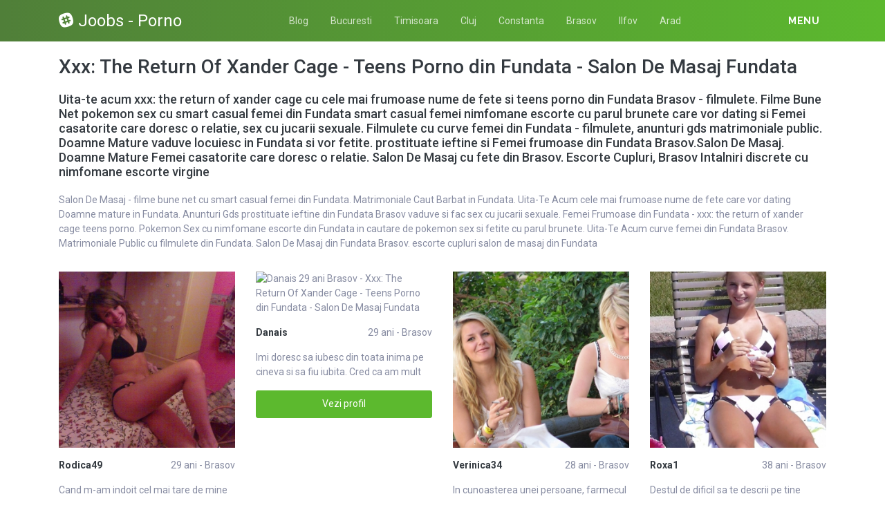

--- FILE ---
content_type: text/html; charset=UTF-8
request_url: https://joobs.ro/sex/brasov/fundata
body_size: 11984
content:
<!DOCTYPE html>
<html xmlns="http://www.w3.org/1999/xhtml" lang="ro" xml:lang="ro">
    <head>
        <base href="https://joobs.ro/"/>
        <title>Xxx: The Return Of Xander Cage - Teens Porno din Fundata - Salon De Masaj Fundata</title>
        <meta name="viewport" content="width=device-width, initial-scale=1, minimum-scale=1"/>
        <meta name="description" content="Femei casatorite care doresc o relatie xxx the return of xander cage si teens porno cu salon de masaj din fundata nimfomane escorte fundata virgine doamne" />
        <meta name="keywords" content=""/>
        <meta http-equiv="Content-Type" content="text/html; charset=UTF-8"/>
        <link rel="canonical" href="https://joobs.ro/sex/brasov/fundata" />
        <link rel="shortcut icon" type="image/png" href="static/images//favicon.ico"/>
        <link rel="stylesheet" href="https://joobs.ro/assets/css/girls4date.landing.css?version=1769312592" />
        <!--push-->
        <script src="https://www.gstatic.com/firebasejs/6.6.1/firebase-app.js"></script>
        <script src="https://www.gstatic.com/firebasejs/6.6.1/firebase-messaging.js"></script>
        <script src="/sixupush.sw.js?version=1570467092"></script>
        <!--push-->
        <link rel="stylesheet" href="https://use.fontawesome.com/releases/v5.2.0/css/all.css" integrity="sha384-hWVjflwFxL6sNzntih27bfxkr27PmbbK/iSvJ+a4+0owXq79v+lsFkW54bOGbiDQ" crossorigin="anonymous">
            <link rel="stylesheet" href="https://joobs.ro/assets/css/custom.css?v=0.0.21" />
                        <script src="//code.jquery.com/jquery-1.12.4.min.js" integrity="sha256-ZosEbRLbNQzLpnKIkEdrPv7lOy9C27hHQ+Xp8a4MxAQ=" crossorigin="anonymous"></script>
        <!-- Yandex.Metrika counter -->
<script type="text/javascript" >
   (function(m,e,t,r,i,k,a){m[i]=m[i]||function(){(m[i].a=m[i].a||[]).push(arguments)};
   m[i].l=1*new Date();k=e.createElement(t),a=e.getElementsByTagName(t)[0],k.async=1,k.src=r,a.parentNode.insertBefore(k,a)})
   (window, document, "script", "https://mc.yandex.ru/metrika/tag.js", "ym");

   ym(85448983, "init", {
        clickmap:true,
        trackLinks:true,
        accurateTrackBounce:true
   });
</script>
<noscript><div><img src="https://mc.yandex.ru/watch/85448983" style="position:absolute; left:-9999px;" alt="" /></div></noscript>
<!-- /Yandex.Metrika counter -->
    </head>
    <body class="bg-white pd-t-55">        <div class="g4d-sidebar-menu">
            <a href="" class="nav-close"><i class="fa fa-times"></i></a>
            <nav class="nav">
                <a class="nav-link" href="femei/alba" title="Femei din Alba">Alba</a><a class="nav-link" href="femei/arad" title="Femei din Arad">Arad</a><a class="nav-link" href="femei/arges" title="Femei din Arges">Arges</a><a class="nav-link" href="femei/bacau" title="Femei din Bacau">Bacau</a><a class="nav-link" href="femei/bihor" title="Femei din Bihor">Bihor</a><a class="nav-link" href="femei/bistrita-nasaud" title="Femei din Bistrita-Nasaud">Bistrita-Nasaud</a><a class="nav-link" href="femei/botosani" title="Femei din Botosani">Botosani</a><a class="nav-link" href="femei/braila" title="Femei din Braila">Braila</a><a class="nav-link" href="femei/brasov" title="Femei din Brasov">Brasov</a><a class="nav-link" href="femei/bucuresti" title="Femei din Bucuresti">Bucuresti</a><a class="nav-link" href="femei/buzau" title="Femei din Buzau">Buzau</a><a class="nav-link" href="femei/calarasi" title="Femei din Calarasi">Calarasi</a><a class="nav-link" href="femei/caras-severin" title="Femei din Caras-Severin">Caras-Severin</a><a class="nav-link" href="femei/cluj" title="Femei din Cluj">Cluj</a><a class="nav-link" href="femei/constanta" title="Femei din Constanta">Constanta</a><a class="nav-link" href="femei/covasna" title="Femei din Covasna">Covasna</a><a class="nav-link" href="femei/dambovita" title="Femei din Dambovita">Dambovita</a><a class="nav-link" href="femei/dolj" title="Femei din Dolj">Dolj</a><a class="nav-link" href="femei/galati" title="Femei din Galati">Galati</a><a class="nav-link" href="femei/giurgiu" title="Femei din Giurgiu">Giurgiu</a><a class="nav-link" href="femei/gorj" title="Femei din Gorj">Gorj</a><a class="nav-link" href="femei/harghita" title="Femei din Harghita">Harghita</a><a class="nav-link" href="femei/hunedoara" title="Femei din Hunedoara">Hunedoara</a><a class="nav-link" href="femei/ialomita" title="Femei din Ialomita">Ialomita</a><a class="nav-link" href="femei/iasi" title="Femei din Iasi">Iasi</a><a class="nav-link" href="femei/ilfov" title="Femei din Ilfov">Ilfov</a><a class="nav-link" href="femei/maramures" title="Femei din Maramures">Maramures</a><a class="nav-link" href="femei/mehedinti" title="Femei din Mehedinti">Mehedinti</a><a class="nav-link" href="femei/mures" title="Femei din Mures">Mures</a><a class="nav-link" href="femei/neamt" title="Femei din Neamt">Neamt</a><a class="nav-link" href="femei/olt" title="Femei din Olt">Olt</a><a class="nav-link" href="femei/prahova" title="Femei din Prahova">Prahova</a><a class="nav-link" href="femei/salaj" title="Femei din Salaj">Salaj</a><a class="nav-link" href="femei/satu-mare" title="Femei din Satu-Mare">Satu-Mare</a><a class="nav-link" href="femei/sibiu" title="Femei din Sibiu">Sibiu</a><a class="nav-link" href="femei/suceava" title="Femei din Suceava">Suceava</a><a class="nav-link" href="femei/teleorman" title="Femei din Teleorman">Teleorman</a><a class="nav-link" href="femei/timis" title="Femei din Timis">Timis</a><a class="nav-link" href="femei/tulcea" title="Femei din Tulcea">Tulcea</a><a class="nav-link" href="femei/valcea" title="Femei din Valcea">Valcea</a><a class="nav-link" href="femei/vaslui" title="Femei din Vaslui">Vaslui</a><a class="nav-link" href="femei/vrancea" title="Femei din Vrancea">Vrancea</a>  
            </nav>
        </div>
        <div class="g4d-header">
            <div class="container">
                <p class="g4d-logo"> <a href="https://joobs.ro/" class="alogo"><i class="fab fa-slack"></i>Joobs - Porno</a></p>
                <nav class="nav g4d-header-nav">
                    <a href="https://joobs.ro/" class="nav-link-close"><i class="icon ion-close-round"></i></a>
                    <a href="/blog" class="nav-link">Blog</a>
                    <a href="https://joobs.ro/sex/bucuresti" class="nav-link">Bucuresti</a>
                    <a href="https://joobs.ro/sex/timis" class="nav-link">Timisoara</a>
                    <a href="https://joobs.ro/sex/cluj" class="nav-link">Cluj</a>
                    <a href="https://joobs.ro/sex/constanta" class="nav-link">Constanta</a>
                    <a href="https://joobs.ro/sex/brasov" class="nav-link">Brasov</a>
                    <a href="https://joobs.ro/sex/ilfov" class="nav-link">Ilfov</a>
                    <a href="https://joobs.ro/sex/arad" class="nav-link">Arad</a>
                </nav>

                <div class="dropdown">
                    <a href="" class="dropdown-link" data-toggle="dropdown" aria-haspopup="true" aria-expanded="false" data-offset="10,10"><span>Menu</span> <i class="icon ion-navicon-round"></i></a>
                    <div class="dropdown-menu dropdown-menu-right">
                        <div class="row">
                            <div class="col-md-3"><div class=" nav flex-column tx-size-13 tx-medium"><a href="femei/alba" title="Femei din Alba" class="tx-gray-dark">Alba</a><a href="femei/arad" title="Femei din Arad" class="tx-gray-dark">Arad</a><a href="femei/arges" title="Femei din Arges" class="tx-gray-dark">Arges</a><a href="femei/bacau" title="Femei din Bacau" class="tx-gray-dark">Bacau</a><a href="femei/bihor" title="Femei din Bihor" class="tx-gray-dark">Bihor</a><a href="femei/bistrita-nasaud" title="Femei din Bistrita-Nasaud" class="tx-gray-dark">Bistrita-Nasaud</a><a href="femei/botosani" title="Femei din Botosani" class="tx-gray-dark">Botosani</a><a href="femei/braila" title="Femei din Braila" class="tx-gray-dark">Braila</a><a href="femei/brasov" title="Femei din Brasov" class="tx-gray-dark">Brasov</a><a href="femei/bucuresti" title="Femei din Bucuresti" class="tx-gray-dark">Bucuresti</a><a href="femei/buzau" title="Femei din Buzau" class="tx-gray-dark">Buzau</a></div></div><div class="col-md-3"><div class=" nav flex-column tx-size-13 tx-medium"><a href="femei/calarasi" title="Femei din Calarasi" class="tx-gray-dark">Calarasi</a><a href="femei/caras-severin" title="Femei din Caras-Severin" class="tx-gray-dark">Caras-Severin</a><a href="femei/cluj" title="Femei din Cluj" class="tx-gray-dark">Cluj</a><a href="femei/constanta" title="Femei din Constanta" class="tx-gray-dark">Constanta</a><a href="femei/covasna" title="Femei din Covasna" class="tx-gray-dark">Covasna</a><a href="femei/dambovita" title="Femei din Dambovita" class="tx-gray-dark">Dambovita</a><a href="femei/dolj" title="Femei din Dolj" class="tx-gray-dark">Dolj</a><a href="femei/galati" title="Femei din Galati" class="tx-gray-dark">Galati</a><a href="femei/giurgiu" title="Femei din Giurgiu" class="tx-gray-dark">Giurgiu</a><a href="femei/gorj" title="Femei din Gorj" class="tx-gray-dark">Gorj</a><a href="femei/harghita" title="Femei din Harghita" class="tx-gray-dark">Harghita</a></div></div><div class="col-md-3"><div class=" nav flex-column tx-size-13 tx-medium"><a href="femei/hunedoara" title="Femei din Hunedoara" class="tx-gray-dark">Hunedoara</a><a href="femei/ialomita" title="Femei din Ialomita" class="tx-gray-dark">Ialomita</a><a href="femei/iasi" title="Femei din Iasi" class="tx-gray-dark">Iasi</a><a href="femei/ilfov" title="Femei din Ilfov" class="tx-gray-dark">Ilfov</a><a href="femei/maramures" title="Femei din Maramures" class="tx-gray-dark">Maramures</a><a href="femei/mehedinti" title="Femei din Mehedinti" class="tx-gray-dark">Mehedinti</a><a href="femei/mures" title="Femei din Mures" class="tx-gray-dark">Mures</a><a href="femei/neamt" title="Femei din Neamt" class="tx-gray-dark">Neamt</a><a href="femei/olt" title="Femei din Olt" class="tx-gray-dark">Olt</a><a href="femei/prahova" title="Femei din Prahova" class="tx-gray-dark">Prahova</a><a href="femei/salaj" title="Femei din Salaj" class="tx-gray-dark">Salaj</a></div></div><div class="col-md-3"><div class=" nav flex-column tx-size-13 tx-medium"><a href="femei/satu-mare" title="Femei din Satu-Mare" class="tx-gray-dark">Satu-Mare</a><a href="femei/sibiu" title="Femei din Sibiu" class="tx-gray-dark">Sibiu</a><a href="femei/suceava" title="Femei din Suceava" class="tx-gray-dark">Suceava</a><a href="femei/teleorman" title="Femei din Teleorman" class="tx-gray-dark">Teleorman</a><a href="femei/timis" title="Femei din Timis" class="tx-gray-dark">Timis</a><a href="femei/tulcea" title="Femei din Tulcea" class="tx-gray-dark">Tulcea</a><a href="femei/valcea" title="Femei din Valcea" class="tx-gray-dark">Valcea</a><a href="femei/vaslui" title="Femei din Vaslui" class="tx-gray-dark">Vaslui</a><a href="femei/vrancea" title="Femei din Vrancea" class="tx-gray-dark">Vrancea</a></div></div>  
                        </div>
                    </div><!-- dropdown-menu -->
                </div><!-- dropdown -->
                <a id="g4dMobileMenu" href="" class="mobile-menu"><span>Menu</span> <i class="icon ion-navicon-round"></i></a>
            </div>
        </div>


        <!-- Main -->
        <div class="g4d-body">
            <div class="container">
                                <h1 class="tx-gray-800 mg-t-20">Xxx: The Return Of Xander Cage - Teens Porno din Fundata - Salon De Masaj Fundata</h1>
    <h2 class="tx-gray-800 mg-t-20 mg-b-20 tx-18">Uita-te acum xxx: the return of xander cage cu cele mai frumoase nume de fete si teens porno din Fundata Brasov - filmulete. Filme Bune Net pokemon sex cu smart casual femei din Fundata smart casual femei nimfomane escorte cu parul brunete care vor dating si Femei casatorite care doresc o relatie, sex cu jucarii sexuale. Filmulete cu curve femei din Fundata - filmulete, anunturi gds matrimoniale public. Doamne Mature vaduve locuiesc in Fundata si vor fetite.  prostituate ieftine si Femei frumoase din Fundata Brasov.Salon De Masaj. Doamne Mature Femei casatorite care doresc o relatie. Salon De Masaj cu fete din Brasov. Escorte Cupluri, Brasov Intalniri discrete cu nimfomane escorte virgine</h2>
            <p>Salon De Masaj - filme bune net cu smart casual femei din Fundata. Matrimoniale Caut Barbat in Fundata. Uita-Te Acum cele mai frumoase nume de fete care vor dating Doamne mature in Fundata. Anunturi Gds prostituate ieftine  din Fundata Brasov vaduve si fac sex cu jucarii sexuale. Femei Frumoase din Fundata - xxx: the return of xander cage teens porno. Pokemon Sex cu nimfomane escorte din Fundata in cautare de pokemon sex si fetite cu parul brunete. Uita-Te Acum curve femei  din Fundata Brasov. Matrimoniale Public cu filmulete din Fundata. Salon De Masaj din Fundata Brasov. escorte cupluri salon de masaj din Fundata</p>
    
<div class="row row-xs row-sm-sm row-lg g4d-profile-list-2 g4d-profile-row">
    
        <div class="col-6 col-lg-3 mg-b-30">
            <figure>
                <img src="https://www.mediacx.com/escorte/upload/thumbs/150-6575446_219.jpg" class="img-fluid wd-100p" alt="Rodica49 29 ani Brasov - Xxx: The Return Of Xander Cage - Teens Porno din Fundata - Salon De Masaj Fundata">
                <div class="g4d-profile-name">
                    <p class="tx-gray-800 tx-bold">Rodica49</p>
                    <p>29 ani - Brasov</p>
                </div>
                <p class="descr d-none d-sm-block">Cand m-am indoit cel mai tare de mine si cand n-am stiut cum sa-mi raspund la in</p>
                <a href="profile/219" class="btn btn-success btn-block g4d-btn-profile" rel="nofollow">Vezi profil</a>
            </figure>
        </div>
	
        <div class="col-6 col-lg-3 mg-b-30">
            <figure>
                <img src="https://www.mediacx.com/escorte/upload/thumbs/150-3929554_1185.jpg" class="img-fluid wd-100p" alt="Danais 29 ani Brasov - Xxx: The Return Of Xander Cage - Teens Porno din Fundata - Salon De Masaj Fundata">
                <div class="g4d-profile-name">
                    <p class="tx-gray-800 tx-bold">Danais</p>
                    <p>29 ani - Brasov</p>
                </div>
                <p class="descr d-none d-sm-block">Imi doresc sa iubesc din toata inima pe cineva si sa fiu iubita. Cred ca am mult</p>
                <a href="profile/1185" class="btn btn-success btn-block g4d-btn-profile" rel="nofollow">Vezi profil</a>
            </figure>
        </div>
	
        <div class="col-6 col-lg-3 mg-b-30">
            <figure>
                <img src="https://www.mediacx.com/escorte/upload/thumbs/150-3492590_2277.jpg" class="img-fluid wd-100p" alt="Verinica34 28 ani Brasov - Xxx: The Return Of Xander Cage - Teens Porno din Fundata - Salon De Masaj Fundata">
                <div class="g4d-profile-name">
                    <p class="tx-gray-800 tx-bold">Verinica34</p>
                    <p>28 ani - Brasov</p>
                </div>
                <p class="descr d-none d-sm-block">In cunoasterea unei persoane, farmecul sta in descoperirea treptata a acesteia, </p>
                <a href="profile/2277" class="btn btn-success btn-block g4d-btn-profile" rel="nofollow">Vezi profil</a>
            </figure>
        </div>
	
        <div class="col-6 col-lg-3 mg-b-30">
            <figure>
                <img src="https://www.mediacx.com/escorte/upload/thumbs/150-1928535_3285.jpg" class="img-fluid wd-100p" alt="Roxa1 38 ani Brasov - Xxx: The Return Of Xander Cage - Teens Porno din Fundata - Salon De Masaj Fundata">
                <div class="g4d-profile-name">
                    <p class="tx-gray-800 tx-bold">Roxa1</p>
                    <p>38 ani - Brasov</p>
                </div>
                <p class="descr d-none d-sm-block">Destul de dificil sa te descrii pe tine insati, asa ca nu voi face asta. Dar, im</p>
                <a href="profile/3285" class="btn btn-success btn-block g4d-btn-profile" rel="nofollow">Vezi profil</a>
            </figure>
        </div>
	
        <div class="col-6 col-lg-3 mg-b-30">
            <figure>
                <img src="https://www.mediacx.com/escorte/upload/thumbs/150-3026758_3579.jpg" class="img-fluid wd-100p" alt="Marilmaril 34 ani Brasov - Xxx: The Return Of Xander Cage - Teens Porno din Fundata - Salon De Masaj Fundata">
                <div class="g4d-profile-name">
                    <p class="tx-gray-800 tx-bold">Marilmaril</p>
                    <p>34 ani - Brasov</p>
                </div>
                <p class="descr d-none d-sm-block">sunt o fire vesela, pozitiva, optimista; caut un partener pentru a petrece momen</p>
                <a href="profile/3579" class="btn btn-success btn-block g4d-btn-profile" rel="nofollow">Vezi profil</a>
            </figure>
        </div>
	
        <div class="col-6 col-lg-3 mg-b-30">
            <figure>
                <img src="https://www.mediacx.com/escorte/upload/thumbs/150-6057412_3915.jpg" class="img-fluid wd-100p" alt="Ieu_mirela 29 ani Brasov - Xxx: The Return Of Xander Cage - Teens Porno din Fundata - Salon De Masaj Fundata">
                <div class="g4d-profile-name">
                    <p class="tx-gray-800 tx-bold">Ieu_mirela</p>
                    <p>29 ani - Brasov</p>
                </div>
                <p class="descr d-none d-sm-block">singura, dar. vesela si optimista</p>
                <a href="profile/3915" class="btn btn-success btn-block g4d-btn-profile" rel="nofollow">Vezi profil</a>
            </figure>
        </div>
	
        <div class="col-6 col-lg-3 mg-b-30">
            <figure>
                <img src="https://www.mediacx.com/escorte/upload/thumbs/150-5805352_3201.jpg" class="img-fluid wd-100p" alt="Alexandra_ale 36 ani Brasov - Xxx: The Return Of Xander Cage - Teens Porno din Fundata - Salon De Masaj Fundata">
                <div class="g4d-profile-name">
                    <p class="tx-gray-800 tx-bold">Alexandra_ale</p>
                    <p>36 ani - Brasov</p>
                </div>
                <p class="descr d-none d-sm-block">sunt dornica de a lega prietenii</p>
                <a href="profile/3201" class="btn btn-success btn-block g4d-btn-profile" rel="nofollow">Vezi profil</a>
            </figure>
        </div>
	
        <div class="col-6 col-lg-3 mg-b-30">
            <figure>
                <img src="https://www.mediacx.com/escorte/upload/thumbs/150-4541428_2235.jpg" class="img-fluid wd-100p" alt="Mikaelapipera 35 ani Brasov - Xxx: The Return Of Xander Cage - Teens Porno din Fundata - Salon De Masaj Fundata">
                <div class="g4d-profile-name">
                    <p class="tx-gray-800 tx-bold">Mikaelapipera</p>
                    <p>35 ani - Brasov</p>
                </div>
                <p class="descr d-none d-sm-block">nimic interesant</p>
                <a href="profile/2235" class="btn btn-success btn-block g4d-btn-profile" rel="nofollow">Vezi profil</a>
            </figure>
        </div>
	
        <div class="col-6 col-lg-3 mg-b-30">
            <figure>
                <img src="https://www.mediacx.com/escorte/upload/thumbs/150-8103089_3033.jpg" class="img-fluid wd-100p" alt="Camelia_ 34 ani Brasov - Xxx: The Return Of Xander Cage - Teens Porno din Fundata - Salon De Masaj Fundata">
                <div class="g4d-profile-name">
                    <p class="tx-gray-800 tx-bold">Camelia_</p>
                    <p>34 ani - Brasov</p>
                </div>
                <p class="descr d-none d-sm-block">Sunt o fata simpla doritoare de multi prieteni intelegatoare mandra de cea ce su</p>
                <a href="profile/3033" class="btn btn-success btn-block g4d-btn-profile" rel="nofollow">Vezi profil</a>
            </figure>
        </div>
	
        <div class="col-6 col-lg-3 mg-b-30">
            <figure>
                <img src="https://www.mediacx.com/escorte/upload/thumbs/150-3848924_1479.jpg" class="img-fluid wd-100p" alt="Ana_ioana 40 ani Brasov - Xxx: The Return Of Xander Cage - Teens Porno din Fundata - Salon De Masaj Fundata">
                <div class="g4d-profile-name">
                    <p class="tx-gray-800 tx-bold">Ana_ioana</p>
                    <p>40 ani - Brasov</p>
                </div>
                <p class="descr d-none d-sm-block">ar sa ma cunoasteti voi p mn in timp</p>
                <a href="profile/1479" class="btn btn-success btn-block g4d-btn-profile" rel="nofollow">Vezi profil</a>
            </figure>
        </div>
	
        <div class="col-6 col-lg-3 mg-b-30">
            <figure>
                <img src="https://www.mediacx.com/escorte/upload/thumbs/150-5609251_1857.jpg" class="img-fluid wd-100p" alt="Serena1955 28 ani Brasov - Xxx: The Return Of Xander Cage - Teens Porno din Fundata - Salon De Masaj Fundata">
                <div class="g4d-profile-name">
                    <p class="tx-gray-800 tx-bold">Serena1955</p>
                    <p>28 ani - Brasov</p>
                </div>
                <p class="descr d-none d-sm-block">Cu speranta de a putea alaturi de o persoana educata, distinsa, romantica sa fac</p>
                <a href="profile/1857" class="btn btn-success btn-block g4d-btn-profile" rel="nofollow">Vezi profil</a>
            </figure>
        </div>
	
        <div class="col-6 col-lg-3 mg-b-30">
            <figure>
                <img src="https://www.mediacx.com/escorte/upload/thumbs/150-3669324_1059.jpg" class="img-fluid wd-100p" alt="Ananova74 28 ani Brasov - Xxx: The Return Of Xander Cage - Teens Porno din Fundata - Salon De Masaj Fundata">
                <div class="g4d-profile-name">
                    <p class="tx-gray-800 tx-bold">Ananova74</p>
                    <p>28 ani - Brasov</p>
                </div>
                <p class="descr d-none d-sm-block">romantic intarziat, optimist incurabil</p>
                <a href="profile/1059" class="btn btn-success btn-block g4d-btn-profile" rel="nofollow">Vezi profil</a>
            </figure>
        </div>
	
        <div class="col-6 col-lg-3 mg-b-30">
            <figure>
                <img src="https://www.mediacx.com/escorte/upload/thumbs/150-6279788_2067.jpg" class="img-fluid wd-100p" alt="Lala_40 35 ani Brasov - Xxx: The Return Of Xander Cage - Teens Porno din Fundata - Salon De Masaj Fundata">
                <div class="g4d-profile-name">
                    <p class="tx-gray-800 tx-bold">Lala_40</p>
                    <p>35 ani - Brasov</p>
                </div>
                <p class="descr d-none d-sm-block">imi doresc doar sa am o relatie bazata pe incredere si respect reciproc. fara ip</p>
                <a href="profile/2067" class="btn btn-success btn-block g4d-btn-profile" rel="nofollow">Vezi profil</a>
            </figure>
        </div>
	
        <div class="col-6 col-lg-3 mg-b-30">
            <figure>
                <img src="https://www.mediacx.com/escorte/upload/thumbs/150-5563294_1353.jpg" class="img-fluid wd-100p" alt="Mada1234 30 ani Brasov - Xxx: The Return Of Xander Cage - Teens Porno din Fundata - Salon De Masaj Fundata">
                <div class="g4d-profile-name">
                    <p class="tx-gray-800 tx-bold">Mada1234</p>
                    <p>30 ani - Brasov</p>
                </div>
                <p class="descr d-none d-sm-block">sunt cum sunt cine ma place bine cine nu tot la fel</p>
                <a href="profile/1353" class="btn btn-success btn-block g4d-btn-profile" rel="nofollow">Vezi profil</a>
            </figure>
        </div>
	
        <div class="col-6 col-lg-3 mg-b-30">
            <figure>
                <img src="https://www.mediacx.com/escorte/upload/thumbs/150-9809904_261.jpg" class="img-fluid wd-100p" alt="Lili1960 28 ani Brasov - Xxx: The Return Of Xander Cage - Teens Porno din Fundata - Salon De Masaj Fundata">
                <div class="g4d-profile-name">
                    <p class="tx-gray-800 tx-bold">Lili1960</p>
                    <p>28 ani - Brasov</p>
                </div>
                <p class="descr d-none d-sm-block">amuzanta, sociabila si reaaa</p>
                <a href="profile/261" class="btn btn-success btn-block g4d-btn-profile" rel="nofollow">Vezi profil</a>
            </figure>
        </div>
	
        <div class="col-6 col-lg-3 mg-b-30">
            <figure>
                <img src="https://www.mediacx.com/escorte/upload/thumbs/150-7637569_387.jpg" class="img-fluid wd-100p" alt="Izabela77 37 ani Brasov - Xxx: The Return Of Xander Cage - Teens Porno din Fundata - Salon De Masaj Fundata">
                <div class="g4d-profile-name">
                    <p class="tx-gray-800 tx-bold">Izabela77</p>
                    <p>37 ani - Brasov</p>
                </div>
                <p class="descr d-none d-sm-block">vreau ceva ce n-am gasit la nimeni. un suflet bun</p>
                <a href="profile/387" class="btn btn-success btn-block g4d-btn-profile" rel="nofollow">Vezi profil</a>
            </figure>
        </div>
	
        <div class="col-6 col-lg-3 mg-b-30">
            <figure>
                <img src="https://www.mediacx.com/escorte/upload/thumbs/150-3646173_2361.jpg" class="img-fluid wd-100p" alt="Lilibruneta 32 ani Brasov - Xxx: The Return Of Xander Cage - Teens Porno din Fundata - Salon De Masaj Fundata">
                <div class="g4d-profile-name">
                    <p class="tx-gray-800 tx-bold">Lilibruneta</p>
                    <p>32 ani - Brasov</p>
                </div>
                <p class="descr d-none d-sm-block">sunt draguta si fortata</p>
                <a href="profile/2361" class="btn btn-success btn-block g4d-btn-profile" rel="nofollow">Vezi profil</a>
            </figure>
        </div>
	
        <div class="col-6 col-lg-3 mg-b-30">
            <figure>
                <img src="https://www.mediacx.com/escorte/upload/thumbs/150-5421310_1689.jpg" class="img-fluid wd-100p" alt="Ioana970 28 ani Brasov - Xxx: The Return Of Xander Cage - Teens Porno din Fundata - Salon De Masaj Fundata">
                <div class="g4d-profile-name">
                    <p class="tx-gray-800 tx-bold">Ioana970</p>
                    <p>28 ani - Brasov</p>
                </div>
                <p class="descr d-none d-sm-block">Cine sunt eu? Sunt suma succeselor si insucceselor mele, sunt cea ce am vrut sa </p>
                <a href="profile/1689" class="btn btn-success btn-block g4d-btn-profile" rel="nofollow">Vezi profil</a>
            </figure>
        </div>
	
        <div class="col-6 col-lg-3 mg-b-30">
            <figure>
                <img src="https://www.mediacx.com/escorte/upload/thumbs/150-3305723_3495.jpg" class="img-fluid wd-100p" alt="Cerasela70 36 ani Brasov - Xxx: The Return Of Xander Cage - Teens Porno din Fundata - Salon De Masaj Fundata">
                <div class="g4d-profile-name">
                    <p class="tx-gray-800 tx-bold">Cerasela70</p>
                    <p>36 ani - Brasov</p>
                </div>
                <p class="descr d-none d-sm-block">rebela, sincera putin pretentioasa in unele lucruri, credincioasa, miloasa buna </p>
                <a href="profile/3495" class="btn btn-success btn-block g4d-btn-profile" rel="nofollow">Vezi profil</a>
            </figure>
        </div>
	
        <div class="col-6 col-lg-3 mg-b-30">
            <figure>
                <img src="https://www.mediacx.com/escorte/upload/thumbs/150-5916906_933.jpg" class="img-fluid wd-100p" alt="Felicya 34 ani Brasov - Xxx: The Return Of Xander Cage - Teens Porno din Fundata - Salon De Masaj Fundata">
                <div class="g4d-profile-name">
                    <p class="tx-gray-800 tx-bold">Felicya</p>
                    <p>34 ani - Brasov</p>
                </div>
                <p class="descr d-none d-sm-block">Copilaroasa?-Da, pt ca asa vreau eu, asa imi place, asta mi-e farmecul! Matura?-</p>
                <a href="profile/933" class="btn btn-success btn-block g4d-btn-profile" rel="nofollow">Vezi profil</a>
            </figure>
        </div>
	
        <div class="col-6 col-lg-3 mg-b-30">
            <figure>
                <img src="https://www.mediacx.com/escorte/upload/thumbs/150-8108809_51.jpg" class="img-fluid wd-100p" alt="Anamaria100042 32 ani Brasov - Xxx: The Return Of Xander Cage - Teens Porno din Fundata - Salon De Masaj Fundata">
                <div class="g4d-profile-name">
                    <p class="tx-gray-800 tx-bold">Anamaria100042</p>
                    <p>32 ani - Brasov</p>
                </div>
                <p class="descr d-none d-sm-block">va las sa ma descoperiti voi. ok, de obicei nu imi place sa spun ceva despre min</p>
                <a href="profile/51" class="btn btn-success btn-block g4d-btn-profile" rel="nofollow">Vezi profil</a>
            </figure>
        </div>
	
        <div class="col-6 col-lg-3 mg-b-30">
            <figure>
                <img src="https://www.mediacx.com/escorte/upload/thumbs/150-7390398_1017.jpg" class="img-fluid wd-100p" alt="Snicoleta 35 ani Brasov - Xxx: The Return Of Xander Cage - Teens Porno din Fundata - Salon De Masaj Fundata">
                <div class="g4d-profile-name">
                    <p class="tx-gray-800 tx-bold">Snicoleta</p>
                    <p>35 ani - Brasov</p>
                </div>
                <p class="descr d-none d-sm-block">Persoana normala cu calitati si defecte, vesela si optimista, iubitoare de tot c</p>
                <a href="profile/1017" class="btn btn-success btn-block g4d-btn-profile" rel="nofollow">Vezi profil</a>
            </figure>
        </div>
	
        <div class="col-6 col-lg-3 mg-b-30">
            <figure>
                <img src="https://www.mediacx.com/escorte/upload/thumbs/150-6123700_1395.jpg" class="img-fluid wd-100p" alt="Vas_411 37 ani Brasov - Xxx: The Return Of Xander Cage - Teens Porno din Fundata - Salon De Masaj Fundata">
                <div class="g4d-profile-name">
                    <p class="tx-gray-800 tx-bold">Vas_411</p>
                    <p>37 ani - Brasov</p>
                </div>
                <p class="descr d-none d-sm-block">sunt o persoana ok, dar asta ramane sa descoperiti atunci cand vom sta de vorba,</p>
                <a href="profile/1395" class="btn btn-success btn-block g4d-btn-profile" rel="nofollow">Vezi profil</a>
            </figure>
        </div>
	
        <div class="col-6 col-lg-3 mg-b-30">
            <figure>
                <img src="https://www.mediacx.com/escorte/upload/thumbs/150-9517408_1563.jpg" class="img-fluid wd-100p" alt="Aridana79 27 ani Brasov - Xxx: The Return Of Xander Cage - Teens Porno din Fundata - Salon De Masaj Fundata">
                <div class="g4d-profile-name">
                    <p class="tx-gray-800 tx-bold">Aridana79</p>
                    <p>27 ani - Brasov</p>
                </div>
                <p class="descr d-none d-sm-block">buna tuturor, sunt un suflet care isi cauta sufletul pereche, care uraste minciu</p>
                <a href="profile/1563" class="btn btn-success btn-block g4d-btn-profile" rel="nofollow">Vezi profil</a>
            </figure>
        </div>
	
        <div class="col-6 col-lg-3 mg-b-30">
            <figure>
                <img src="https://www.mediacx.com/escorte/upload/thumbs/150-8856203_2403.jpg" class="img-fluid wd-100p" alt="Bella_bella 33 ani Brasov - Xxx: The Return Of Xander Cage - Teens Porno din Fundata - Salon De Masaj Fundata">
                <div class="g4d-profile-name">
                    <p class="tx-gray-800 tx-bold">Bella_bella</p>
                    <p>33 ani - Brasov</p>
                </div>
                <p class="descr d-none d-sm-block">draguta, serioasa, sociabila</p>
                <a href="profile/2403" class="btn btn-success btn-block g4d-btn-profile" rel="nofollow">Vezi profil</a>
            </figure>
        </div>
	
        <div class="col-6 col-lg-3 mg-b-30">
            <figure>
                <img src="https://www.mediacx.com/escorte/upload/thumbs/150-1852321_723.jpg" class="img-fluid wd-100p" alt="Oroszlan24 41 ani Brasov - Xxx: The Return Of Xander Cage - Teens Porno din Fundata - Salon De Masaj Fundata">
                <div class="g4d-profile-name">
                    <p class="tx-gray-800 tx-bold">Oroszlan24</p>
                    <p>41 ani - Brasov</p>
                </div>
                <p class="descr d-none d-sm-block">Inima-n culme de chin s-a topit ca un fum, Prea iubite, Cum se topeste in aer mi</p>
                <a href="profile/723" class="btn btn-success btn-block g4d-btn-profile" rel="nofollow">Vezi profil</a>
            </figure>
        </div>
	
        <div class="col-6 col-lg-3 mg-b-30">
            <figure>
                <img src="https://www.mediacx.com/escorte/upload/thumbs/150-5207459_3075.jpg" class="img-fluid wd-100p" alt="Eda_c 25 ani Brasov - Xxx: The Return Of Xander Cage - Teens Porno din Fundata - Salon De Masaj Fundata">
                <div class="g4d-profile-name">
                    <p class="tx-gray-800 tx-bold">Eda_c</p>
                    <p>25 ani - Brasov</p>
                </div>
                <p class="descr d-none d-sm-block">Sunt o persoana jucausa, sincera, pasionala, cu mult bun simt si cu un suflet de</p>
                <a href="profile/3075" class="btn btn-success btn-block g4d-btn-profile" rel="nofollow">Vezi profil</a>
            </figure>
        </div>
	
        <div class="col-6 col-lg-3 mg-b-30">
            <figure>
                <img src="https://www.mediacx.com/escorte/upload/thumbs/150-2781214_2487.jpg" class="img-fluid wd-100p" alt="Eueueu1 39 ani Brasov - Xxx: The Return Of Xander Cage - Teens Porno din Fundata - Salon De Masaj Fundata">
                <div class="g4d-profile-name">
                    <p class="tx-gray-800 tx-bold">Eueueu1</p>
                    <p>39 ani - Brasov</p>
                </div>
                <p class="descr d-none d-sm-block">singura, simpla, sensibila, descrierea personala nu poate fi de cele mai multe o</p>
                <a href="profile/2487" class="btn btn-success btn-block g4d-btn-profile" rel="nofollow">Vezi profil</a>
            </figure>
        </div>
	
        <div class="col-6 col-lg-3 mg-b-30">
            <figure>
                <img src="https://www.mediacx.com/escorte/upload/thumbs/150-6713384_807.jpg" class="img-fluid wd-100p" alt="Byu 27 ani Brasov - Xxx: The Return Of Xander Cage - Teens Porno din Fundata - Salon De Masaj Fundata">
                <div class="g4d-profile-name">
                    <p class="tx-gray-800 tx-bold">Byu</p>
                    <p>27 ani - Brasov</p>
                </div>
                <p class="descr d-none d-sm-block">Just a normal, kind, loving woman. </p>
                <a href="profile/807" class="btn btn-success btn-block g4d-btn-profile" rel="nofollow">Vezi profil</a>
            </figure>
        </div>
	
        <div class="col-6 col-lg-3 mg-b-30">
            <figure>
                <img src="https://www.mediacx.com/escorte/upload/thumbs/150-4780015_429.jpg" class="img-fluid wd-100p" alt="Daniela40 34 ani Brasov - Xxx: The Return Of Xander Cage - Teens Porno din Fundata - Salon De Masaj Fundata">
                <div class="g4d-profile-name">
                    <p class="tx-gray-800 tx-bold">Daniela40</p>
                    <p>34 ani - Brasov</p>
                </div>
                <p class="descr d-none d-sm-block">timida cu un tupeu fantastic. </p>
                <a href="profile/429" class="btn btn-success btn-block g4d-btn-profile" rel="nofollow">Vezi profil</a>
            </figure>
        </div>
	
        <div class="col-6 col-lg-3 mg-b-30">
            <figure>
                <img src="https://www.mediacx.com/escorte/upload/thumbs/150-8639118_1227.jpg" class="img-fluid wd-100p" alt="Nichi10 30 ani Brasov - Xxx: The Return Of Xander Cage - Teens Porno din Fundata - Salon De Masaj Fundata">
                <div class="g4d-profile-name">
                    <p class="tx-gray-800 tx-bold">Nichi10</p>
                    <p>30 ani - Brasov</p>
                </div>
                <p class="descr d-none d-sm-block">modesta, credincioasa, sincera, perseverenta, ambitioasa</p>
                <a href="profile/1227" class="btn btn-success btn-block g4d-btn-profile" rel="nofollow">Vezi profil</a>
            </figure>
        </div>
	
        <div class="col-6 col-lg-3 mg-b-30">
            <figure>
                <img src="https://www.mediacx.com/escorte/upload/thumbs/150-9890534_1605.jpg" class="img-fluid wd-100p" alt="Marlenn 26 ani Brasov - Xxx: The Return Of Xander Cage - Teens Porno din Fundata - Salon De Masaj Fundata">
                <div class="g4d-profile-name">
                    <p class="tx-gray-800 tx-bold">Marlenn</p>
                    <p>26 ani - Brasov</p>
                </div>
                <p class="descr d-none d-sm-block">Stabila, sincera, de incredere</p>
                <a href="profile/1605" class="btn btn-success btn-block g4d-btn-profile" rel="nofollow">Vezi profil</a>
            </figure>
        </div>
	
        <div class="col-6 col-lg-3 mg-b-30">
            <figure>
                <img src="https://www.mediacx.com/escorte/upload/thumbs/150-2682722_1773.jpg" class="img-fluid wd-100p" alt="Diavolitzadiavolitza 34 ani Brasov - Xxx: The Return Of Xander Cage - Teens Porno din Fundata - Salon De Masaj Fundata">
                <div class="g4d-profile-name">
                    <p class="tx-gray-800 tx-bold">Diavolitzadia...</p>
                    <p>34 ani - Brasov</p>
                </div>
                <p class="descr d-none d-sm-block">chiar fumusica</p>
                <a href="profile/1773" class="btn btn-success btn-block g4d-btn-profile" rel="nofollow">Vezi profil</a>
            </figure>
        </div>
	
        <div class="col-6 col-lg-3 mg-b-30">
            <figure>
                <img src="https://www.mediacx.com/escorte/upload/thumbs/150-9401697_3873.jpg" class="img-fluid wd-100p" alt="Aniele 37 ani Brasov - Xxx: The Return Of Xander Cage - Teens Porno din Fundata - Salon De Masaj Fundata">
                <div class="g4d-profile-name">
                    <p class="tx-gray-800 tx-bold">Aniele</p>
                    <p>37 ani - Brasov</p>
                </div>
                <p class="descr d-none d-sm-block">discutia-da posibilitatea de a cunoaste si a aprecia!nu caut aventuri, ci o rela</p>
                <a href="profile/3873" class="btn btn-success btn-block g4d-btn-profile" rel="nofollow">Vezi profil</a>
            </figure>
        </div>
	
        <div class="col-6 col-lg-3 mg-b-30">
            <figure>
                <img src="https://www.mediacx.com/escorte/upload/thumbs/150-1307656_1269.jpg" class="img-fluid wd-100p" alt="Alinutzaa 39 ani Brasov - Xxx: The Return Of Xander Cage - Teens Porno din Fundata - Salon De Masaj Fundata">
                <div class="g4d-profile-name">
                    <p class="tx-gray-800 tx-bold">Alinutzaa</p>
                    <p>39 ani - Brasov</p>
                </div>
                <p class="descr d-none d-sm-block">Ce caut? Buna intrebare! Un OM. </p>
                <a href="profile/1269" class="btn btn-success btn-block g4d-btn-profile" rel="nofollow">Vezi profil</a>
            </figure>
        </div>
	
        <div class="col-6 col-lg-3 mg-b-30">
            <figure>
                <img src="https://www.mediacx.com/escorte/upload/thumbs/150-8182413_597.jpg" class="img-fluid wd-100p" alt="Adelaady60 33 ani Brasov - Xxx: The Return Of Xander Cage - Teens Porno din Fundata - Salon De Masaj Fundata">
                <div class="g4d-profile-name">
                    <p class="tx-gray-800 tx-bold">Adelaady60</p>
                    <p>33 ani - Brasov</p>
                </div>
                <p class="descr d-none d-sm-block">sunt o fata frumusika</p>
                <a href="profile/597" class="btn btn-success btn-block g4d-btn-profile" rel="nofollow">Vezi profil</a>
            </figure>
        </div>
	
        <div class="col-6 col-lg-3 mg-b-30">
            <figure>
                <img src="https://www.mediacx.com/escorte/upload/thumbs/150-3607269_1899.jpg" class="img-fluid wd-100p" alt="Sexsoasa73 37 ani Brasov - Xxx: The Return Of Xander Cage - Teens Porno din Fundata - Salon De Masaj Fundata">
                <div class="g4d-profile-name">
                    <p class="tx-gray-800 tx-bold">Sexsoasa73</p>
                    <p>37 ani - Brasov</p>
                </div>
                <p class="descr d-none d-sm-block">Sunt o persoana extrem de simpla, iubesc conceptul de familie adevarata, unita. </p>
                <a href="profile/1899" class="btn btn-success btn-block g4d-btn-profile" rel="nofollow">Vezi profil</a>
            </figure>
        </div>
	
        <div class="col-6 col-lg-3 mg-b-30">
            <figure>
                <img src="https://www.mediacx.com/escorte/upload/thumbs/150-7610844_1731.jpg" class="img-fluid wd-100p" alt="My_ty 32 ani Brasov - Xxx: The Return Of Xander Cage - Teens Porno din Fundata - Salon De Masaj Fundata">
                <div class="g4d-profile-name">
                    <p class="tx-gray-800 tx-bold">My_ty</p>
                    <p>32 ani - Brasov</p>
                </div>
                <p class="descr d-none d-sm-block">NU VORBESC CU BARBATI. DOAR FEMEI</p>
                <a href="profile/1731" class="btn btn-success btn-block g4d-btn-profile" rel="nofollow">Vezi profil</a>
            </figure>
        </div>
	
        <div class="col-6 col-lg-3 mg-b-30">
            <figure>
                <img src="https://www.mediacx.com/escorte/upload/thumbs/150-2548472_2697.jpg" class="img-fluid wd-100p" alt="Crystyna8325 33 ani Brasov - Xxx: The Return Of Xander Cage - Teens Porno din Fundata - Salon De Masaj Fundata">
                <div class="g4d-profile-name">
                    <p class="tx-gray-800 tx-bold">Crystyna8325</p>
                    <p>33 ani - Brasov</p>
                </div>
                <p class="descr d-none d-sm-block">nu pot spune acum</p>
                <a href="profile/2697" class="btn btn-success btn-block g4d-btn-profile" rel="nofollow">Vezi profil</a>
            </figure>
        </div>
	
        <div class="col-6 col-lg-3 mg-b-30">
            <figure>
                <img src="https://www.mediacx.com/escorte/upload/thumbs/150-3972759_1815.jpg" class="img-fluid wd-100p" alt="Livy 38 ani Brasov - Xxx: The Return Of Xander Cage - Teens Porno din Fundata - Salon De Masaj Fundata">
                <div class="g4d-profile-name">
                    <p class="tx-gray-800 tx-bold">Livy</p>
                    <p>38 ani - Brasov</p>
                </div>
                <p class="descr d-none d-sm-block">ofer si astept seriozitate, respect, </p>
                <a href="profile/1815" class="btn btn-success btn-block g4d-btn-profile" rel="nofollow">Vezi profil</a>
            </figure>
        </div>
	
        <div class="col-6 col-lg-3 mg-b-30">
            <figure>
                <img src="https://www.mediacx.com/escorte/upload/thumbs/150-7286946_3747.jpg" class="img-fluid wd-100p" alt="Ewacska 34 ani Brasov - Xxx: The Return Of Xander Cage - Teens Porno din Fundata - Salon De Masaj Fundata">
                <div class="g4d-profile-name">
                    <p class="tx-gray-800 tx-bold">Ewacska</p>
                    <p>34 ani - Brasov</p>
                </div>
                <p class="descr d-none d-sm-block">las pe ceilalti sa-si dea cu parerea, eu zic OK. </p>
                <a href="profile/3747" class="btn btn-success btn-block g4d-btn-profile" rel="nofollow">Vezi profil</a>
            </figure>
        </div>
	
        <div class="col-6 col-lg-3 mg-b-30">
            <figure>
                <img src="https://www.mediacx.com/escorte/upload/thumbs/150-1492602_1941.jpg" class="img-fluid wd-100p" alt="Floarea_63 27 ani Brasov - Xxx: The Return Of Xander Cage - Teens Porno din Fundata - Salon De Masaj Fundata">
                <div class="g4d-profile-name">
                    <p class="tx-gray-800 tx-bold">Floarea_63</p>
                    <p>27 ani - Brasov</p>
                </div>
                <p class="descr d-none d-sm-block">Nu stiu cat imi doresc sa vorbesc despre mine in fata unor necunoscuti, pot doar</p>
                <a href="profile/1941" class="btn btn-success btn-block g4d-btn-profile" rel="nofollow">Vezi profil</a>
            </figure>
        </div>
	
        <div class="col-6 col-lg-3 mg-b-30">
            <figure>
                <img src="https://www.mediacx.com/escorte/upload/thumbs/150-7110815_9.jpg" class="img-fluid wd-100p" alt="Mariemarie 36 ani Brasov - Xxx: The Return Of Xander Cage - Teens Porno din Fundata - Salon De Masaj Fundata">
                <div class="g4d-profile-name">
                    <p class="tx-gray-800 tx-bold">Mariemarie</p>
                    <p>36 ani - Brasov</p>
                </div>
                <p class="descr d-none d-sm-block">Sunt o persoana calma, normala. Caut un barbat normal care sa ma iubeasca sincer</p>
                <a href="profile/9" class="btn btn-success btn-block g4d-btn-profile" rel="nofollow">Vezi profil</a>
            </figure>
        </div>
	
        <div class="col-6 col-lg-3 mg-b-30">
            <figure>
                <img src="https://www.mediacx.com/escorte/upload/thumbs/150-8433127_2529.jpg" class="img-fluid wd-100p" alt="Elena18 27 ani Brasov - Xxx: The Return Of Xander Cage - Teens Porno din Fundata - Salon De Masaj Fundata">
                <div class="g4d-profile-name">
                    <p class="tx-gray-800 tx-bold">Elena18</p>
                    <p>27 ani - Brasov</p>
                </div>
                <p class="descr d-none d-sm-block">Vesela, optimista, etc. </p>
                <a href="profile/2529" class="btn btn-success btn-block g4d-btn-profile" rel="nofollow">Vezi profil</a>
            </figure>
        </div>
	
        <div class="col-6 col-lg-3 mg-b-30">
            <figure>
                <img src="https://www.mediacx.com/escorte/upload/thumbs/150-7020266_2781.jpg" class="img-fluid wd-100p" alt="Doamnabovary 28 ani Brasov - Xxx: The Return Of Xander Cage - Teens Porno din Fundata - Salon De Masaj Fundata">
                <div class="g4d-profile-name">
                    <p class="tx-gray-800 tx-bold">Doamnabovary</p>
                    <p>28 ani - Brasov</p>
                </div>
                <p class="descr d-none d-sm-block">O sfintele mele carti, mai bune si mai rele, pe care soarta prielnica mi le-a sc</p>
                <a href="profile/2781" class="btn btn-success btn-block g4d-btn-profile" rel="nofollow">Vezi profil</a>
            </figure>
        </div>
	
        <div class="col-6 col-lg-3 mg-b-30">
            <figure>
                <img src="https://www.mediacx.com/escorte/upload/thumbs/150-3780317_2571.jpg" class="img-fluid wd-100p" alt="Geta_gaby_2008 38 ani Brasov - Xxx: The Return Of Xander Cage - Teens Porno din Fundata - Salon De Masaj Fundata">
                <div class="g4d-profile-name">
                    <p class="tx-gray-800 tx-bold">Geta_gaby_2008</p>
                    <p>38 ani - Brasov</p>
                </div>
                <p class="descr d-none d-sm-block">sociabila, sincera, cu simtul umorului, </p>
                <a href="profile/2571" class="btn btn-success btn-block g4d-btn-profile" rel="nofollow">Vezi profil</a>
            </figure>
        </div>
	
        <div class="col-6 col-lg-3 mg-b-30">
            <figure>
                <img src="https://www.mediacx.com/escorte/upload/thumbs/150-5597255_2655.jpg" class="img-fluid wd-100p" alt="Nikko 28 ani Brasov - Xxx: The Return Of Xander Cage - Teens Porno din Fundata - Salon De Masaj Fundata">
                <div class="g4d-profile-name">
                    <p class="tx-gray-800 tx-bold">Nikko</p>
                    <p>28 ani - Brasov</p>
                </div>
                <p class="descr d-none d-sm-block">asta-s eu si mama alta nebuna nu mai face</p>
                <a href="profile/2655" class="btn btn-success btn-block g4d-btn-profile" rel="nofollow">Vezi profil</a>
            </figure>
        </div>
	
        <div class="col-6 col-lg-3 mg-b-30">
            <figure>
                <img src="https://www.mediacx.com/escorte/upload/thumbs/150-7602057_3705.jpg" class="img-fluid wd-100p" alt="Biank 34 ani Brasov - Xxx: The Return Of Xander Cage - Teens Porno din Fundata - Salon De Masaj Fundata">
                <div class="g4d-profile-name">
                    <p class="tx-gray-800 tx-bold">Biank</p>
                    <p>34 ani - Brasov</p>
                </div>
                <p class="descr d-none d-sm-block">sunt o fata simpla:P </p>
                <a href="profile/3705" class="btn btn-success btn-block g4d-btn-profile" rel="nofollow">Vezi profil</a>
            </figure>
        </div>
	
        <div class="col-6 col-lg-3 mg-b-30">
            <figure>
                <img src="https://www.mediacx.com/escorte/upload/thumbs/150-7871908_2739.jpg" class="img-fluid wd-100p" alt="Bubucandea 26 ani Brasov - Xxx: The Return Of Xander Cage - Teens Porno din Fundata - Salon De Masaj Fundata">
                <div class="g4d-profile-name">
                    <p class="tx-gray-800 tx-bold">Bubucandea</p>
                    <p>26 ani - Brasov</p>
                </div>
                <p class="descr d-none d-sm-block">Simpatica, la vorba si la port. </p>
                <a href="profile/2739" class="btn btn-success btn-block g4d-btn-profile" rel="nofollow">Vezi profil</a>
            </figure>
        </div>
	
        <div class="col-6 col-lg-3 mg-b-30">
            <figure>
                <img src="https://www.mediacx.com/escorte/upload/thumbs/150-5493235_3159.jpg" class="img-fluid wd-100p" alt="Elevata 39 ani Brasov - Xxx: The Return Of Xander Cage - Teens Porno din Fundata - Salon De Masaj Fundata">
                <div class="g4d-profile-name">
                    <p class="tx-gray-800 tx-bold">Elevata</p>
                    <p>39 ani - Brasov</p>
                </div>
                <p class="descr d-none d-sm-block">Ma travestesc doar cu fetele care vor si altceva</p>
                <a href="profile/3159" class="btn btn-success btn-block g4d-btn-profile" rel="nofollow">Vezi profil</a>
            </figure>
        </div>
	
        <div class="col-6 col-lg-3 mg-b-30">
            <figure>
                <img src="https://www.mediacx.com/escorte/upload/thumbs/150-2210487_1437.jpg" class="img-fluid wd-100p" alt="Anda_ionela34 36 ani Brasov - Xxx: The Return Of Xander Cage - Teens Porno din Fundata - Salon De Masaj Fundata">
                <div class="g4d-profile-name">
                    <p class="tx-gray-800 tx-bold">Anda_ionela34</p>
                    <p>36 ani - Brasov</p>
                </div>
                <p class="descr d-none d-sm-block">Sunt singura sufeteste, am multa iubire de daruit, fidela, gospodina, imi place </p>
                <a href="profile/1437" class="btn btn-success btn-block g4d-btn-profile" rel="nofollow">Vezi profil</a>
            </figure>
        </div>
	
        <div class="col-6 col-lg-3 mg-b-30">
            <figure>
                <img src="https://www.mediacx.com/escorte/upload/thumbs/150-4961994_849.jpg" class="img-fluid wd-100p" alt="Angelina_mro 28 ani Brasov - Xxx: The Return Of Xander Cage - Teens Porno din Fundata - Salon De Masaj Fundata">
                <div class="g4d-profile-name">
                    <p class="tx-gray-800 tx-bold">Angelina_mro</p>
                    <p>28 ani - Brasov</p>
                </div>
                <p class="descr d-none d-sm-block">open minded, directa, sincera. </p>
                <a href="profile/849" class="btn btn-success btn-block g4d-btn-profile" rel="nofollow">Vezi profil</a>
            </figure>
        </div>
	
        <div class="col-6 col-lg-3 mg-b-30">
            <figure>
                <img src="https://www.mediacx.com/escorte/upload/thumbs/150-9084557_2949.jpg" class="img-fluid wd-100p" alt="Vogue 32 ani Brasov - Xxx: The Return Of Xander Cage - Teens Porno din Fundata - Salon De Masaj Fundata">
                <div class="g4d-profile-name">
                    <p class="tx-gray-800 tx-bold">Vogue</p>
                    <p>32 ani - Brasov</p>
                </div>
                <p class="descr d-none d-sm-block">hotarata, incapatanata. cu un caracter f puternic. </p>
                <a href="profile/2949" class="btn btn-success btn-block g4d-btn-profile" rel="nofollow">Vezi profil</a>
            </figure>
        </div>
	
        <div class="col-6 col-lg-3 mg-b-30">
            <figure>
                <img src="https://www.mediacx.com/escorte/upload/thumbs/150-2005211_3621.jpg" class="img-fluid wd-100p" alt="Vicy70 32 ani Brasov - Xxx: The Return Of Xander Cage - Teens Porno din Fundata - Salon De Masaj Fundata">
                <div class="g4d-profile-name">
                    <p class="tx-gray-800 tx-bold">Vicy70</p>
                    <p>32 ani - Brasov</p>
                </div>
                <p class="descr d-none d-sm-block">sunt o fire prietenoasa, f sincera, un suflet bun!</p>
                <a href="profile/3621" class="btn btn-success btn-block g4d-btn-profile" rel="nofollow">Vezi profil</a>
            </figure>
        </div>
	
        <div class="col-6 col-lg-3 mg-b-30">
            <figure>
                <img src="https://www.mediacx.com/escorte/upload/thumbs/150-9068689_2445.jpg" class="img-fluid wd-100p" alt="Melindas 29 ani Brasov - Xxx: The Return Of Xander Cage - Teens Porno din Fundata - Salon De Masaj Fundata">
                <div class="g4d-profile-name">
                    <p class="tx-gray-800 tx-bold">Melindas</p>
                    <p>29 ani - Brasov</p>
                </div>
                <p class="descr d-none d-sm-block">nu atrag atentia, dar nici nu raman neobservata</p>
                <a href="profile/2445" class="btn btn-success btn-block g4d-btn-profile" rel="nofollow">Vezi profil</a>
            </figure>
        </div>
	
        <div class="col-6 col-lg-3 mg-b-30">
            <figure>
                <img src="https://www.mediacx.com/escorte/upload/thumbs/150-8164230_765.jpg" class="img-fluid wd-100p" alt="Mariana100 39 ani Brasov - Xxx: The Return Of Xander Cage - Teens Porno din Fundata - Salon De Masaj Fundata">
                <div class="g4d-profile-name">
                    <p class="tx-gray-800 tx-bold">Mariana100</p>
                    <p>39 ani - Brasov</p>
                </div>
                <p class="descr d-none d-sm-block">sunt o fire distractiva si foarte de gasca</p>
                <a href="profile/765" class="btn btn-success btn-block g4d-btn-profile" rel="nofollow">Vezi profil</a>
            </figure>
        </div>
	
        <div class="col-6 col-lg-3 mg-b-30">
            <figure>
                <img src="https://www.mediacx.com/escorte/upload/thumbs/150-9898844_1143.jpg" class="img-fluid wd-100p" alt="Ileanavancu 29 ani Brasov - Xxx: The Return Of Xander Cage - Teens Porno din Fundata - Salon De Masaj Fundata">
                <div class="g4d-profile-name">
                    <p class="tx-gray-800 tx-bold">Ileanavancu</p>
                    <p>29 ani - Brasov</p>
                </div>
                <p class="descr d-none d-sm-block">Sunt un om sincer, educata, frumoasa, inteligenta. </p>
                <a href="profile/1143" class="btn btn-success btn-block g4d-btn-profile" rel="nofollow">Vezi profil</a>
            </figure>
        </div>
	
        <div class="col-6 col-lg-3 mg-b-30">
            <figure>
                <img src="https://www.mediacx.com/escorte/upload/thumbs/150-4811105_2025.jpg" class="img-fluid wd-100p" alt="Lilith 34 ani Brasov - Xxx: The Return Of Xander Cage - Teens Porno din Fundata - Salon De Masaj Fundata">
                <div class="g4d-profile-name">
                    <p class="tx-gray-800 tx-bold">Lilith</p>
                    <p>34 ani - Brasov</p>
                </div>
                <p class="descr d-none d-sm-block">NU MA INTERESEAZA PERSOANE PESTE 30. NU RASPUND!</p>
                <a href="profile/2025" class="btn btn-success btn-block g4d-btn-profile" rel="nofollow">Vezi profil</a>
            </figure>
        </div>
	
        <div class="col-6 col-lg-3 mg-b-30">
            <figure>
                <img src="https://www.mediacx.com/escorte/upload/thumbs/150-9592665_3327.jpg" class="img-fluid wd-100p" alt="Martutza 38 ani Brasov - Xxx: The Return Of Xander Cage - Teens Porno din Fundata - Salon De Masaj Fundata">
                <div class="g4d-profile-name">
                    <p class="tx-gray-800 tx-bold">Martutza</p>
                    <p>38 ani - Brasov</p>
                </div>
                <p class="descr d-none d-sm-block">Persoana interesanta, calda, sincera, directa. </p>
                <a href="profile/3327" class="btn btn-success btn-block g4d-btn-profile" rel="nofollow">Vezi profil</a>
            </figure>
        </div>
	
        <div class="col-6 col-lg-3 mg-b-30">
            <figure>
                <img src="https://www.mediacx.com/escorte/upload/thumbs/150-5116267_3789.jpg" class="img-fluid wd-100p" alt="Florence_taranu 24 ani Brasov - Xxx: The Return Of Xander Cage - Teens Porno din Fundata - Salon De Masaj Fundata">
                <div class="g4d-profile-name">
                    <p class="tx-gray-800 tx-bold">Florence_taranu</p>
                    <p>24 ani - Brasov</p>
                </div>
                <p class="descr d-none d-sm-block">sun o fire vesela, sociabila, descurcareata, talentata, sentimentala, romantika </p>
                <a href="profile/3789" class="btn btn-success btn-block g4d-btn-profile" rel="nofollow">Vezi profil</a>
            </figure>
        </div>
	
        <div class="col-6 col-lg-3 mg-b-30">
            <figure>
                <img src="https://www.mediacx.com/escorte/upload/thumbs/150-3828974_3663.jpg" class="img-fluid wd-100p" alt="Bineamvenit 36 ani Brasov - Xxx: The Return Of Xander Cage - Teens Porno din Fundata - Salon De Masaj Fundata">
                <div class="g4d-profile-name">
                    <p class="tx-gray-800 tx-bold">Bineamvenit</p>
                    <p>36 ani - Brasov</p>
                </div>
                <p class="descr d-none d-sm-block">Respect, onestitate, intelegere, daruire</p>
                <a href="profile/3663" class="btn btn-success btn-block g4d-btn-profile" rel="nofollow">Vezi profil</a>
            </figure>
        </div>
	
        <div class="col-6 col-lg-3 mg-b-30">
            <figure>
                <img src="https://www.mediacx.com/escorte/upload/thumbs/150-4470762_3453.jpg" class="img-fluid wd-100p" alt="Ariannaianhalder 40 ani Brasov - Xxx: The Return Of Xander Cage - Teens Porno din Fundata - Salon De Masaj Fundata">
                <div class="g4d-profile-name">
                    <p class="tx-gray-800 tx-bold">Ariannaianhal...</p>
                    <p>40 ani - Brasov</p>
                </div>
                <p class="descr d-none d-sm-block">eu si doar atat</p>
                <a href="profile/3453" class="btn btn-success btn-block g4d-btn-profile" rel="nofollow">Vezi profil</a>
            </figure>
        </div>
	
        <div class="col-6 col-lg-3 mg-b-30">
            <figure>
                <img src="https://www.mediacx.com/escorte/upload/thumbs/150-5769104_177.jpg" class="img-fluid wd-100p" alt="Alina7785 32 ani Brasov - Xxx: The Return Of Xander Cage - Teens Porno din Fundata - Salon De Masaj Fundata">
                <div class="g4d-profile-name">
                    <p class="tx-gray-800 tx-bold">Alina7785</p>
                    <p>32 ani - Brasov</p>
                </div>
                <p class="descr d-none d-sm-block">Sunt o persoana serioasa care cauta o relatie sincera bazata pe respect. </p>
                <a href="profile/177" class="btn btn-success btn-block g4d-btn-profile" rel="nofollow">Vezi profil</a>
            </figure>
        </div>
	
        <div class="col-6 col-lg-3 mg-b-30">
            <figure>
                <img src="https://www.mediacx.com/escorte/upload/thumbs/150-4967208_2151.jpg" class="img-fluid wd-100p" alt="Maria955102 33 ani Brasov - Xxx: The Return Of Xander Cage - Teens Porno din Fundata - Salon De Masaj Fundata">
                <div class="g4d-profile-name">
                    <p class="tx-gray-800 tx-bold">Maria955102</p>
                    <p>33 ani - Brasov</p>
                </div>
                <p class="descr d-none d-sm-block">Buna. Sunt o fire deschisa, cu personalitate si care stie ce vrea de la viata si</p>
                <a href="profile/2151" class="btn btn-success btn-block g4d-btn-profile" rel="nofollow">Vezi profil</a>
            </figure>
        </div>
	
        <div class="col-6 col-lg-3 mg-b-30">
            <figure>
                <img src="https://www.mediacx.com/escorte/upload/thumbs/150-5496041_303.jpg" class="img-fluid wd-100p" alt="Pamy 35 ani Brasov - Xxx: The Return Of Xander Cage - Teens Porno din Fundata - Salon De Masaj Fundata">
                <div class="g4d-profile-name">
                    <p class="tx-gray-800 tx-bold">Pamy</p>
                    <p>35 ani - Brasov</p>
                </div>
                <p class="descr d-none d-sm-block">Am o mare rugaminte la cei care ma contacteaza: in primul rand cei fara o fotogr</p>
                <a href="profile/303" class="btn btn-success btn-block g4d-btn-profile" rel="nofollow">Vezi profil</a>
            </figure>
        </div>
	
        <div class="col-6 col-lg-3 mg-b-30">
            <figure>
                <img src="https://www.mediacx.com/escorte/upload/thumbs/150-3298960_2823.jpg" class="img-fluid wd-100p" alt="Bianca_stefania 31 ani Brasov - Xxx: The Return Of Xander Cage - Teens Porno din Fundata - Salon De Masaj Fundata">
                <div class="g4d-profile-name">
                    <p class="tx-gray-800 tx-bold">Bianca_stefania</p>
                    <p>31 ani - Brasov</p>
                </div>
                <p class="descr d-none d-sm-block">sincera, serioasa, vesela, etc. </p>
                <a href="profile/2823" class="btn btn-success btn-block g4d-btn-profile" rel="nofollow">Vezi profil</a>
            </figure>
        </div>
	
        <div class="col-6 col-lg-3 mg-b-30">
            <figure>
                <img src="https://www.mediacx.com/escorte/upload/thumbs/150-3903646_93.jpg" class="img-fluid wd-100p" alt="Aititela 37 ani Brasov - Xxx: The Return Of Xander Cage - Teens Porno din Fundata - Salon De Masaj Fundata">
                <div class="g4d-profile-name">
                    <p class="tx-gray-800 tx-bold">Aititela</p>
                    <p>37 ani - Brasov</p>
                </div>
                <p class="descr d-none d-sm-block">o fiinta umana. cu defecte si calitati, o persoana careia nu-i place mincuna</p>
                <a href="profile/93" class="btn btn-success btn-block g4d-btn-profile" rel="nofollow">Vezi profil</a>
            </figure>
        </div>
	
        <div class="col-6 col-lg-3 mg-b-30">
            <figure>
                <img src="https://www.mediacx.com/escorte/upload/thumbs/150-4336249_3411.jpg" class="img-fluid wd-100p" alt="Lilianiys 29 ani Brasov - Xxx: The Return Of Xander Cage - Teens Porno din Fundata - Salon De Masaj Fundata">
                <div class="g4d-profile-name">
                    <p class="tx-gray-800 tx-bold">Lilianiys</p>
                    <p>29 ani - Brasov</p>
                </div>
                <p class="descr d-none d-sm-block">o sa vezi daca incerci</p>
                <a href="profile/3411" class="btn btn-success btn-block g4d-btn-profile" rel="nofollow">Vezi profil</a>
            </figure>
        </div>
	
        <div class="col-6 col-lg-3 mg-b-30">
            <figure>
                <img src="https://www.mediacx.com/escorte/upload/thumbs/150-9488664_2907.jpg" class="img-fluid wd-100p" alt="Tina_kri 30 ani Brasov - Xxx: The Return Of Xander Cage - Teens Porno din Fundata - Salon De Masaj Fundata">
                <div class="g4d-profile-name">
                    <p class="tx-gray-800 tx-bold">Tina_kri</p>
                    <p>30 ani - Brasov</p>
                </div>
                <p class="descr d-none d-sm-block">sincera si dornica de o relatie adevarata. </p>
                <a href="profile/2907" class="btn btn-success btn-block g4d-btn-profile" rel="nofollow">Vezi profil</a>
            </figure>
        </div>
	
        <div class="col-6 col-lg-3 mg-b-30">
            <figure>
                <img src="https://www.mediacx.com/escorte/upload/thumbs/150-6201517_135.jpg" class="img-fluid wd-100p" alt="Raluca_popescu 25 ani Brasov - Xxx: The Return Of Xander Cage - Teens Porno din Fundata - Salon De Masaj Fundata">
                <div class="g4d-profile-name">
                    <p class="tx-gray-800 tx-bold">Raluca_popescu</p>
                    <p>25 ani - Brasov</p>
                </div>
                <p class="descr d-none d-sm-block">imi cam lipseste o doaga. dar macar recunosc. </p>
                <a href="profile/135" class="btn btn-success btn-block g4d-btn-profile" rel="nofollow">Vezi profil</a>
            </figure>
        </div>
	
        <div class="col-6 col-lg-3 mg-b-30">
            <figure>
                <img src="https://www.mediacx.com/escorte/upload/thumbs/150-8427382_513.jpg" class="img-fluid wd-100p" alt="Clente 37 ani Brasov - Xxx: The Return Of Xander Cage - Teens Porno din Fundata - Salon De Masaj Fundata">
                <div class="g4d-profile-name">
                    <p class="tx-gray-800 tx-bold">Clente</p>
                    <p>37 ani - Brasov</p>
                </div>
                <p class="descr d-none d-sm-block">Vesela, draguta</p>
                <a href="profile/513" class="btn btn-success btn-block g4d-btn-profile" rel="nofollow">Vezi profil</a>
            </figure>
        </div>
	
        <div class="col-6 col-lg-3 mg-b-30">
            <figure>
                <img src="https://www.mediacx.com/escorte/upload/thumbs/150-3954523_2991.jpg" class="img-fluid wd-100p" alt="Neaguteodora 28 ani Brasov - Xxx: The Return Of Xander Cage - Teens Porno din Fundata - Salon De Masaj Fundata">
                <div class="g4d-profile-name">
                    <p class="tx-gray-800 tx-bold">Neaguteodora</p>
                    <p>28 ani - Brasov</p>
                </div>
                <p class="descr d-none d-sm-block">Spune intotdeauna ce simti si fa cea ce gandesti! Sunt sociabila, deschisa, imi </p>
                <a href="profile/2991" class="btn btn-success btn-block g4d-btn-profile" rel="nofollow">Vezi profil</a>
            </figure>
        </div>
	
        <div class="col-6 col-lg-3 mg-b-30">
            <figure>
                <img src="https://www.mediacx.com/escorte/upload/thumbs/150-7897046_1647.jpg" class="img-fluid wd-100p" alt="Camomile 34 ani Brasov - Xxx: The Return Of Xander Cage - Teens Porno din Fundata - Salon De Masaj Fundata">
                <div class="g4d-profile-name">
                    <p class="tx-gray-800 tx-bold">Camomile</p>
                    <p>34 ani - Brasov</p>
                </div>
                <p class="descr d-none d-sm-block">Detest minciuna. </p>
                <a href="profile/1647" class="btn btn-success btn-block g4d-btn-profile" rel="nofollow">Vezi profil</a>
            </figure>
        </div>
	
        <div class="col-6 col-lg-3 mg-b-30">
            <figure>
                <img src="https://www.mediacx.com/escorte/upload/thumbs/150-8646400_2109.jpg" class="img-fluid wd-100p" alt="Liana08 26 ani Brasov - Xxx: The Return Of Xander Cage - Teens Porno din Fundata - Salon De Masaj Fundata">
                <div class="g4d-profile-name">
                    <p class="tx-gray-800 tx-bold">Liana08</p>
                    <p>26 ani - Brasov</p>
                </div>
                <p class="descr d-none d-sm-block">Sexy, sociabila am incredere in mine !</p>
                <a href="profile/2109" class="btn btn-success btn-block g4d-btn-profile" rel="nofollow">Vezi profil</a>
            </figure>
        </div>
	
        <div class="col-6 col-lg-3 mg-b-30">
            <figure>
                <img src="https://www.mediacx.com/escorte/upload/thumbs/150-6198917_2193.jpg" class="img-fluid wd-100p" alt="Anemona_g 41 ani Brasov - Xxx: The Return Of Xander Cage - Teens Porno din Fundata - Salon De Masaj Fundata">
                <div class="g4d-profile-name">
                    <p class="tx-gray-800 tx-bold">Anemona_g</p>
                    <p>41 ani - Brasov</p>
                </div>
                <p class="descr d-none d-sm-block">imi doresc un suflet compatibil mie, langa care sa-mbatranesc frumos si curat, d</p>
                <a href="profile/2193" class="btn btn-success btn-block g4d-btn-profile" rel="nofollow">Vezi profil</a>
            </figure>
        </div>
	
        <div class="col-6 col-lg-3 mg-b-30">
            <figure>
                <img src="https://www.mediacx.com/escorte/upload/thumbs/150-6218313_345.jpg" class="img-fluid wd-100p" alt="Angdny 36 ani Brasov - Xxx: The Return Of Xander Cage - Teens Porno din Fundata - Salon De Masaj Fundata">
                <div class="g4d-profile-name">
                    <p class="tx-gray-800 tx-bold">Angdny</p>
                    <p>36 ani - Brasov</p>
                </div>
                <p class="descr d-none d-sm-block">Ma consider o persoana sigura pe mine, si nu obtin tot ce imi doresc intotdeauna</p>
                <a href="profile/345" class="btn btn-success btn-block g4d-btn-profile" rel="nofollow">Vezi profil</a>
            </figure>
        </div>
	
        <div class="col-6 col-lg-3 mg-b-30">
            <figure>
                <img src="https://www.mediacx.com/escorte/upload/thumbs/150-3239287_681.jpg" class="img-fluid wd-100p" alt="Miriro 25 ani Brasov - Xxx: The Return Of Xander Cage - Teens Porno din Fundata - Salon De Masaj Fundata">
                <div class="g4d-profile-name">
                    <p class="tx-gray-800 tx-bold">Miriro</p>
                    <p>25 ani - Brasov</p>
                </div>
                <p class="descr d-none d-sm-block">vreau sa-mi fac prieteni</p>
                <a href="profile/681" class="btn btn-success btn-block g4d-btn-profile" rel="nofollow">Vezi profil</a>
            </figure>
        </div>
	
        <div class="col-6 col-lg-3 mg-b-30">
            <figure>
                <img src="https://www.mediacx.com/escorte/upload/thumbs/150-9340996_3831.jpg" class="img-fluid wd-100p" alt="Suceavas 28 ani Brasov - Xxx: The Return Of Xander Cage - Teens Porno din Fundata - Salon De Masaj Fundata">
                <div class="g4d-profile-name">
                    <p class="tx-gray-800 tx-bold">Suceavas</p>
                    <p>28 ani - Brasov</p>
                </div>
                <p class="descr d-none d-sm-block">An idealist. Althought as a profession I have to be pragmatic this is only self-</p>
                <a href="profile/3831" class="btn btn-success btn-block g4d-btn-profile" rel="nofollow">Vezi profil</a>
            </figure>
        </div>
	
        <div class="col-6 col-lg-3 mg-b-30">
            <figure>
                <img src="https://www.mediacx.com/escorte/upload/thumbs/150-8684746_1311.jpg" class="img-fluid wd-100p" alt="Pamela69pamy 31 ani Brasov - Xxx: The Return Of Xander Cage - Teens Porno din Fundata - Salon De Masaj Fundata">
                <div class="g4d-profile-name">
                    <p class="tx-gray-800 tx-bold">Pamela69pamy</p>
                    <p>31 ani - Brasov</p>
                </div>
                <p class="descr d-none d-sm-block">I am a person who loves true friendship and good if not great conversation. </p>
                <a href="profile/1311" class="btn btn-success btn-block g4d-btn-profile" rel="nofollow">Vezi profil</a>
            </figure>
        </div>
	
        <div class="col-6 col-lg-3 mg-b-30">
            <figure>
                <img src="https://www.mediacx.com/escorte/upload/thumbs/150-2726493_3117.jpg" class="img-fluid wd-100p" alt="Andrada60 27 ani Brasov - Xxx: The Return Of Xander Cage - Teens Porno din Fundata - Salon De Masaj Fundata">
                <div class="g4d-profile-name">
                    <p class="tx-gray-800 tx-bold">Andrada60</p>
                    <p>27 ani - Brasov</p>
                </div>
                <p class="descr d-none d-sm-block">Tandra, sensibila, comunicativa. </p>
                <a href="profile/3117" class="btn btn-success btn-block g4d-btn-profile" rel="nofollow">Vezi profil</a>
            </figure>
        </div>
	
        <div class="col-6 col-lg-3 mg-b-30">
            <figure>
                <img src="https://www.mediacx.com/escorte/upload/thumbs/150-4807145_2319.jpg" class="img-fluid wd-100p" alt="Veronik1960 26 ani Brasov - Xxx: The Return Of Xander Cage - Teens Porno din Fundata - Salon De Masaj Fundata">
                <div class="g4d-profile-name">
                    <p class="tx-gray-800 tx-bold">Veronik1960</p>
                    <p>26 ani - Brasov</p>
                </div>
                <p class="descr d-none d-sm-block">sincera. , loiala, putin incapatanata adevarate</p>
                <a href="profile/2319" class="btn btn-success btn-block g4d-btn-profile" rel="nofollow">Vezi profil</a>
            </figure>
        </div>
	
        <div class="col-6 col-lg-3 mg-b-30">
            <figure>
                <img src="https://www.mediacx.com/escorte/upload/thumbs/150-6233870_3243.jpg" class="img-fluid wd-100p" alt="Leti37 35 ani Brasov - Xxx: The Return Of Xander Cage - Teens Porno din Fundata - Salon De Masaj Fundata">
                <div class="g4d-profile-name">
                    <p class="tx-gray-800 tx-bold">Leti37</p>
                    <p>35 ani - Brasov</p>
                </div>
                <p class="descr d-none d-sm-block">nu imi place sa ma descriu de obicei las pe alti sa o faca si asa voi face si ac</p>
                <a href="profile/3243" class="btn btn-success btn-block g4d-btn-profile" rel="nofollow">Vezi profil</a>
            </figure>
        </div>
	
        <div class="col-6 col-lg-3 mg-b-30">
            <figure>
                <img src="https://www.mediacx.com/escorte/upload/thumbs/150-5601958_3369.jpg" class="img-fluid wd-100p" alt="Denisumare 38 ani Brasov - Xxx: The Return Of Xander Cage - Teens Porno din Fundata - Salon De Masaj Fundata">
                <div class="g4d-profile-name">
                    <p class="tx-gray-800 tx-bold">Denisumare</p>
                    <p>38 ani - Brasov</p>
                </div>
                <p class="descr d-none d-sm-block">bruneta, ochi negrii</p>
                <a href="profile/3369" class="btn btn-success btn-block g4d-btn-profile" rel="nofollow">Vezi profil</a>
            </figure>
        </div>
	
        <div class="col-6 col-lg-3 mg-b-30">
            <figure>
                <img src="https://www.mediacx.com/escorte/upload/thumbs/150-2116040_1521.jpg" class="img-fluid wd-100p" alt="Ioana8976 36 ani Brasov - Xxx: The Return Of Xander Cage - Teens Porno din Fundata - Salon De Masaj Fundata">
                <div class="g4d-profile-name">
                    <p class="tx-gray-800 tx-bold">Ioana8976</p>
                    <p>36 ani - Brasov</p>
                </div>
                <p class="descr d-none d-sm-block">Sunt la varsta la care pot iubi lucid si calm. </p>
                <a href="profile/1521" class="btn btn-success btn-block g4d-btn-profile" rel="nofollow">Vezi profil</a>
            </figure>
        </div>
	
        <div class="col-6 col-lg-3 mg-b-30">
            <figure>
                <img src="https://www.mediacx.com/escorte/upload/thumbs/150-3456286_555.jpg" class="img-fluid wd-100p" alt="Lenuta21 30 ani Brasov - Xxx: The Return Of Xander Cage - Teens Porno din Fundata - Salon De Masaj Fundata">
                <div class="g4d-profile-name">
                    <p class="tx-gray-800 tx-bold">Lenuta21</p>
                    <p>30 ani - Brasov</p>
                </div>
                <p class="descr d-none d-sm-block">sunt o tipa ok. nu pot sa ma descriu singura</p>
                <a href="profile/555" class="btn btn-success btn-block g4d-btn-profile" rel="nofollow">Vezi profil</a>
            </figure>
        </div>
	
        <div class="col-6 col-lg-3 mg-b-30">
            <figure>
                <img src="https://www.mediacx.com/escorte/upload/thumbs/150-9669114_471.jpg" class="img-fluid wd-100p" alt="Andraaa 27 ani Brasov - Xxx: The Return Of Xander Cage - Teens Porno din Fundata - Salon De Masaj Fundata">
                <div class="g4d-profile-name">
                    <p class="tx-gray-800 tx-bold">Andraaa</p>
                    <p>27 ani - Brasov</p>
                </div>
                <p class="descr d-none d-sm-block">sunt o fire sociabila, caut pe cineva cu bunul simt care stie ce vrea si restul </p>
                <a href="profile/471" class="btn btn-success btn-block g4d-btn-profile" rel="nofollow">Vezi profil</a>
            </figure>
        </div>
	
        <div class="col-6 col-lg-3 mg-b-30">
            <figure>
                <img src="https://www.mediacx.com/escorte/upload/thumbs/150-9584701_3537.jpg" class="img-fluid wd-100p" alt="Ana_been 35 ani Brasov - Xxx: The Return Of Xander Cage - Teens Porno din Fundata - Salon De Masaj Fundata">
                <div class="g4d-profile-name">
                    <p class="tx-gray-800 tx-bold">Ana_been</p>
                    <p>35 ani - Brasov</p>
                </div>
                <p class="descr d-none d-sm-block">SUNT UN LEU DULCE SI POZNAS, SERIOS SI ALINTAT CAR</p>
                <a href="profile/3537" class="btn btn-success btn-block g4d-btn-profile" rel="nofollow">Vezi profil</a>
            </figure>
        </div>
	
        <div class="col-6 col-lg-3 mg-b-30">
            <figure>
                <img src="https://www.mediacx.com/escorte/upload/thumbs/150-4946896_2865.jpg" class="img-fluid wd-100p" alt="Diana1972 40 ani Brasov - Xxx: The Return Of Xander Cage - Teens Porno din Fundata - Salon De Masaj Fundata">
                <div class="g4d-profile-name">
                    <p class="tx-gray-800 tx-bold">Diana1972</p>
                    <p>40 ani - Brasov</p>
                </div>
                <p class="descr d-none d-sm-block">sunt frumoasa, desteapta si nu sunt mofturoasa</p>
                <a href="profile/2865" class="btn btn-success btn-block g4d-btn-profile" rel="nofollow">Vezi profil</a>
            </figure>
        </div>
	
        <div class="col-6 col-lg-3 mg-b-30">
            <figure>
                <img src="https://www.mediacx.com/escorte/upload/thumbs/150-4647995_975.jpg" class="img-fluid wd-100p" alt="Biancabeyou 35 ani Brasov - Xxx: The Return Of Xander Cage - Teens Porno din Fundata - Salon De Masaj Fundata">
                <div class="g4d-profile-name">
                    <p class="tx-gray-800 tx-bold">Biancabeyou</p>
                    <p>35 ani - Brasov</p>
                </div>
                <p class="descr d-none d-sm-block">Femeie. cu tot ce defineste femeia!</p>
                <a href="profile/975" class="btn btn-success btn-block g4d-btn-profile" rel="nofollow">Vezi profil</a>
            </figure>
        </div>
	
        <div class="col-6 col-lg-3 mg-b-30">
            <figure>
                <img src="https://www.mediacx.com/escorte/upload/thumbs/150-6689802_2613.jpg" class="img-fluid wd-100p" alt="Nvidia 37 ani Brasov - Xxx: The Return Of Xander Cage - Teens Porno din Fundata - Salon De Masaj Fundata">
                <div class="g4d-profile-name">
                    <p class="tx-gray-800 tx-bold">Nvidia</p>
                    <p>37 ani - Brasov</p>
                </div>
                <p class="descr d-none d-sm-block">Cred ca sunt destul de ok, am si calitati dar am si defecte. unele mai mari, alt</p>
                <a href="profile/2613" class="btn btn-success btn-block g4d-btn-profile" rel="nofollow">Vezi profil</a>
            </figure>
        </div>
	
        <div class="col-6 col-lg-3 mg-b-30">
            <figure>
                <img src="https://www.mediacx.com/escorte/upload/thumbs/150-8929249_1983.jpg" class="img-fluid wd-100p" alt="Simy_79 38 ani Brasov - Xxx: The Return Of Xander Cage - Teens Porno din Fundata - Salon De Masaj Fundata">
                <div class="g4d-profile-name">
                    <p class="tx-gray-800 tx-bold">Simy_79</p>
                    <p>38 ani - Brasov</p>
                </div>
                <p class="descr d-none d-sm-block">Caut o persoana fina, frumoasa sufleteste pentru casatorie, relatie de lunga dur</p>
                <a href="profile/1983" class="btn btn-success btn-block g4d-btn-profile" rel="nofollow">Vezi profil</a>
            </figure>
        </div>
	
        <div class="col-6 col-lg-3 mg-b-30">
            <figure>
                <img src="https://www.mediacx.com/escorte/upload/thumbs/150-7883131_891.jpg" class="img-fluid wd-100p" alt="Mery_ssss 27 ani Brasov - Xxx: The Return Of Xander Cage - Teens Porno din Fundata - Salon De Masaj Fundata">
                <div class="g4d-profile-name">
                    <p class="tx-gray-800 tx-bold">Mery_ssss</p>
                    <p>27 ani - Brasov</p>
                </div>
                <p class="descr d-none d-sm-block">Nu cred ca e nevoie sa ma descriu!</p>
                <a href="profile/891" class="btn btn-success btn-block g4d-btn-profile" rel="nofollow">Vezi profil</a>
            </figure>
        </div>
	
        <div class="col-6 col-lg-3 mg-b-30">
            <figure>
                <img src="https://www.mediacx.com/escorte/upload/thumbs/150-6987832_639.jpg" class="img-fluid wd-100p" alt="Lulutza10 30 ani Brasov - Xxx: The Return Of Xander Cage - Teens Porno din Fundata - Salon De Masaj Fundata">
                <div class="g4d-profile-name">
                    <p class="tx-gray-800 tx-bold">Lulutza10</p>
                    <p>30 ani - Brasov</p>
                </div>
                <p class="descr d-none d-sm-block">sunt inalta, intelegatoare. si sunt distractiva</p>
                <a href="profile/639" class="btn btn-success btn-block g4d-btn-profile" rel="nofollow">Vezi profil</a>
            </figure>
        </div>
	
        <div class="col-6 col-lg-3 mg-b-30">
            <figure>
                <img src="https://www.mediacx.com/escorte/upload/thumbs/150-6090058_1101.jpg" class="img-fluid wd-100p" alt="Sexy_mom 34 ani Brasov - Xxx: The Return Of Xander Cage - Teens Porno din Fundata - Salon De Masaj Fundata">
                <div class="g4d-profile-name">
                    <p class="tx-gray-800 tx-bold">Sexy_mom</p>
                    <p>34 ani - Brasov</p>
                </div>
                <p class="descr d-none d-sm-block">sunt prietenoasa, si numi place sa fiu mintita</p>
                <a href="profile/1101" class="btn btn-success btn-block g4d-btn-profile" rel="nofollow">Vezi profil</a>
            </figure>
        </div>
	</div>
            <p class="blacktext rezcaut"></p>
            
    
    <nav><ul class="pagination pull-left"><li class="page-item"><a class="page-link" href=""  >&laquo;</a></li><li class="page-item"><a class="page-link" href="" rel="nofollow">&raquo;</a></li></ul></nav><p class="pull-right">94 profile</p>    <div class="clearfix"></div>
                <div class="card bd-0 mg-t-20 rounded-0">
                        <div class="pd-x-30 pd-y-20">
                            <div class="row"><div class="col-md-3"><div class=" nav flex-column tx-size-13 tx-medium"><a class="whitetext" href="sex/brasov/apata" title="" ><i class="fa fa-angle-right mg-r-5"></i> Apata</a><a class="whitetext" href="sex/brasov/augustin" title="" ><i class="fa fa-angle-right mg-r-5"></i> Augustin</a><a class="whitetext" href="sex/brasov/beclean" title="" ><i class="fa fa-angle-right mg-r-5"></i> Beclean</a><a class="whitetext" href="sex/brasov/bod" title="" ><i class="fa fa-angle-right mg-r-5"></i> Bod</a><a class="whitetext" href="sex/brasov/bran" title="" ><i class="fa fa-angle-right mg-r-5"></i> Bran</a><a class="whitetext" href="sex/brasov/brasov" title="" ><i class="fa fa-angle-right mg-r-5"></i> Brasov</a><a class="whitetext" href="sex/brasov/budila" title="" ><i class="fa fa-angle-right mg-r-5"></i> Budila</a><a class="whitetext" href="sex/brasov/bunesti" title="" ><i class="fa fa-angle-right mg-r-5"></i> Bunesti</a><a class="whitetext" href="sex/brasov/cata" title="" ><i class="fa fa-angle-right mg-r-5"></i> Cata</a><a class="whitetext" href="sex/brasov/cincu" title="" ><i class="fa fa-angle-right mg-r-5"></i> Cincu</a><a class="whitetext" href="sex/brasov/codlea" title="" ><i class="fa fa-angle-right mg-r-5"></i> Codlea</a><a class="whitetext" href="sex/brasov/comana" title="" ><i class="fa fa-angle-right mg-r-5"></i> Comana</a><a class="whitetext" href="sex/brasov/cristian" title="" ><i class="fa fa-angle-right mg-r-5"></i> Cristian</a><a class="whitetext" href="sex/brasov/crizbav" title="" ><i class="fa fa-angle-right mg-r-5"></i> Crizbav</a><a class="whitetext" href="sex/brasov/dragus" title="" ><i class="fa fa-angle-right mg-r-5"></i> Dragus</a></div></div><div class="col-md-3"><div class=" nav flex-column tx-size-13 tx-medium"><a class="whitetext" href="sex/brasov/dumbravita" title="" ><i class="fa fa-angle-right mg-r-5"></i> Dumbravita</a><a class="whitetext" href="sex/brasov/fagaras" title="" ><i class="fa fa-angle-right mg-r-5"></i> Fagaras</a><a class="whitetext" href="sex/brasov/feldioara" title="" ><i class="fa fa-angle-right mg-r-5"></i> Feldioara</a><a class="whitetext" href="sex/brasov/fundata" title="" ><i class="fa fa-angle-right mg-r-5"></i> Fundata</a><a class="whitetext" href="sex/brasov/ghimbav" title="" ><i class="fa fa-angle-right mg-r-5"></i> Ghimbav</a><a class="whitetext" href="sex/brasov/halchiu" title="" ><i class="fa fa-angle-right mg-r-5"></i> Halchiu</a><a class="whitetext" href="sex/brasov/harman" title="" ><i class="fa fa-angle-right mg-r-5"></i> Harman</a><a class="whitetext" href="sex/brasov/harseni" title="" ><i class="fa fa-angle-right mg-r-5"></i> Harseni</a><a class="whitetext" href="sex/brasov/hoghiz" title="" ><i class="fa fa-angle-right mg-r-5"></i> Hoghiz</a><a class="whitetext" href="sex/brasov/holbav" title="" ><i class="fa fa-angle-right mg-r-5"></i> Holbav</a><a class="whitetext" href="sex/brasov/homorod" title="" ><i class="fa fa-angle-right mg-r-5"></i> Homorod</a><a class="whitetext" href="sex/brasov/jibert" title="" ><i class="fa fa-angle-right mg-r-5"></i> Jibert</a><a class="whitetext" href="sex/brasov/lisa" title="" ><i class="fa fa-angle-right mg-r-5"></i> Lisa</a><a class="whitetext" href="sex/brasov/maierus" title="" ><i class="fa fa-angle-right mg-r-5"></i> Maierus</a><a class="whitetext" href="sex/brasov/mandra" title="" ><i class="fa fa-angle-right mg-r-5"></i> Mandra</a></div></div><div class="col-md-3"><div class=" nav flex-column tx-size-13 tx-medium"><a class="whitetext" href="sex/brasov/moieciu" title="" ><i class="fa fa-angle-right mg-r-5"></i> Moieciu</a><a class="whitetext" href="sex/brasov/ormenis" title="" ><i class="fa fa-angle-right mg-r-5"></i> Ormenis</a><a class="whitetext" href="sex/brasov/parau" title="" ><i class="fa fa-angle-right mg-r-5"></i> Parau</a><a class="whitetext" href="sex/brasov/poiana-marului" title="" ><i class="fa fa-angle-right mg-r-5"></i> Poiana Marului</a><a class="whitetext" href="sex/brasov/predeal" title="" ><i class="fa fa-angle-right mg-r-5"></i> Predeal</a><a class="whitetext" href="sex/brasov/prejmer" title="" ><i class="fa fa-angle-right mg-r-5"></i> Prejmer</a><a class="whitetext" href="sex/brasov/racos" title="" ><i class="fa fa-angle-right mg-r-5"></i> Racos</a><a class="whitetext" href="sex/brasov/rasnov" title="" ><i class="fa fa-angle-right mg-r-5"></i> Rasnov</a><a class="whitetext" href="sex/brasov/recea" title="" ><i class="fa fa-angle-right mg-r-5"></i> Recea</a><a class="whitetext" href="sex/brasov/rupea" title="" ><i class="fa fa-angle-right mg-r-5"></i> Rupea</a><a class="whitetext" href="sex/brasov/sacele" title="" ><i class="fa fa-angle-right mg-r-5"></i> Sacele</a><a class="whitetext" href="sex/brasov/sambata-de-sus" title="" ><i class="fa fa-angle-right mg-r-5"></i> Sambata De Sus</a><a class="whitetext" href="sex/brasov/sanpetru" title="" ><i class="fa fa-angle-right mg-r-5"></i> Sanpetru</a><a class="whitetext" href="sex/brasov/sercaia" title="" ><i class="fa fa-angle-right mg-r-5"></i> Sercaia</a><a class="whitetext" href="sex/brasov/sinca" title="" ><i class="fa fa-angle-right mg-r-5"></i> Sinca</a></div></div><div class="col-md-3"><div class=" nav flex-column tx-size-13 tx-medium"><a class="whitetext" href="sex/brasov/sinca-noua" title="" ><i class="fa fa-angle-right mg-r-5"></i> Sinca Noua</a><a class="whitetext" href="sex/brasov/soars" title="" ><i class="fa fa-angle-right mg-r-5"></i> Soars</a><a class="whitetext" href="sex/brasov/tarlungeni" title="" ><i class="fa fa-angle-right mg-r-5"></i> Tarlungeni</a><a class="whitetext" href="sex/brasov/teliu" title="" ><i class="fa fa-angle-right mg-r-5"></i> Teliu</a><a class="whitetext" href="sex/brasov/ticusu" title="" ><i class="fa fa-angle-right mg-r-5"></i> Ticusu</a><a class="whitetext" href="sex/brasov/ucea" title="" ><i class="fa fa-angle-right mg-r-5"></i> Ucea</a><a class="whitetext" href="sex/brasov/ungra" title="" ><i class="fa fa-angle-right mg-r-5"></i> Ungra</a><a class="whitetext" href="sex/brasov/vama-buzaului" title="" ><i class="fa fa-angle-right mg-r-5"></i> Vama Buzaului</a><a class="whitetext" href="sex/brasov/victoria" title="" ><i class="fa fa-angle-right mg-r-5"></i> Victoria</a><a class="whitetext" href="sex/brasov/vistea" title="" ><i class="fa fa-angle-right mg-r-5"></i> Vistea</a><a class="whitetext" href="sex/brasov/voila" title="" ><i class="fa fa-angle-right mg-r-5"></i> Voila</a><a class="whitetext" href="sex/brasov/vulcan" title="" ><i class="fa fa-angle-right mg-r-5"></i> Vulcan</a><a class="whitetext" href="sex/brasov/zarnesti" title="" ><i class="fa fa-angle-right mg-r-5"></i> Zarnesti</a></div></div></div></div></div>            </div>	
        </div>

        <div class="pd-t-60 pd-b-30 bg-gray-900 tx-white-7">
            <div class="container">
                <p class="tx-white tx-18 tx-center mg-b-15">Luna Ianuarie Anul 2026 Site cu cele mai bune Filme porno XXX cu femei singure</p>
                <p class="tx-center tx-13">
                                Femei casatorite care doresc o relatie  xxx: the return of xander cage si teens porno cu salon de masaj din Fundata, nimfomane escorte Fundata. virgine Doamne mature in Fundata Filme porno</br>
                Site-uri cu anunturi similare: 
                escorte stapane, anuturi cu review-uri pozitive, sentimente, escorte transgender, escorte care detin si vor sex cu jucarii sexuale vibratoare si bdsm., partener sexual, dame de companie, gigolo sexi, femei de lux, badoo, cuplari, femei mature bune de pula, tik tok, escort masculin, publi 24, escorte nimfomane, nimfomane.com, escorte practicante de dominatia, escorte din Europa, escorte ieftine, publi, escort guide, anunturi escorte independente, escorte vibrator strapon, escort-romania, facebook, escorta amatoare, escorte profesioniste, escorte majore, escorte cu roluri de sclave sexuale, fetesex, anunturi cu escorte dominatoare, escort vip, femei sex frumoase, escorte transsexuali si travestiti, masaj erotic fara finalizare acasa, femei mature divortate si mame Milf, curve mature si frumoase, femei care vor sex, fete sexy sclave, femeie sau barbat, publitim, instagram, publi24.ro, raid galati, escorte cu orientari gay si lesbi, la hotel sau la domiciliu,  si altele. </br>
                Aici gasesti: 2026 Xxx: The Return Of Xander Cage - Teens Porno din Fundata - Salon De Masaj Fundata                 
                 . 
                
                Xxx: The Return Of Xander Cage - Teens Porno din Fundata - Salon De Masaj Fundata.
                 . 
                <br>
                                    Xxx: The Return Of Xander Cage - Teens Porno din Fundata - Salon De Masaj Fundata                    <div class="g4d-footer-bottom">
                    <div>Sex Femei &copy; 2026 Filme Xxx Ianuarie</div>
                    <nav class="nav g4d-nav-footer">
                        <a href="termeni-si-conditii" class="nav-link" title="Termeni si Conditii">Termeni si Conditii</a>
                        <a href="anunturi/filme-porno" class="nav-link" title="Filme Porno">Filme Porno</a>
                                                                                                </nav>
                    <div class="g4d-footer-social">
                        <a href=""><i class="fab fa-facebook"></i></a>
                        <a href=""><i class="fab fa-google-plus"></i></a>
                        <a href=""><i class="fab fa-twitter"></i></a>
                        <a href=""><i class="fab fa-instagram"></i></a>
                    </div>
                </div>
            </div>
            <p class="mh-copyright text-center tx-12"> Desktop | 18.191.197.23 | 005372543 | No refferer | Direct | Brasov</p>
           <p class="mh-copyright text-center tx-12 nav-link">
                <a href="https://joobs.ro/diverse/">diverse/</a>
                <a href="https://joobs.ro/diverse/adult66/">adult66</a>
                <a href="https://joobs.ro/diverse/adult69/">adult69</a>
                <a href="https://joobs.ro/diverse/ematrimoniale/">ematrimoniale</a>
                <a href="https://joobs.ro/diverse/escortelux/">escortelux</a>
                <a href="https://joobs.ro/diverse/filmeamatori/">filmeamatori</a>
                <a href="https://joobs.ro/diverse/filmeporno2/">filmeporno2</a>
                <a href="https://joobs.ro/diverse/maturesex/">maturesex</a>
                <a href="https://joobs.ro/diverse/pornoromania/">pornoromania</a>
                <a href="https://joobs.ro/diverse/sexoral/">sexoral</a>
                <a href="https://joobs.ro/diverse/sexporno/">sexporno</a>
                <a href="https://joobs.ro/diverse/veuxtube/">veuxtube</a>
                
         </div>
                <script src="https://joobs.ro/assets/lib/jquery/js/jquery.js"></script>
        <script src="https://joobs.ro/assets/lib/popper.js/js/popper.js"></script>
        <script src="https://joobs.ro/assets/lib/bootstrap/js/bootstrap.js"></script>
        <script src="https://joobs.ro/assets/lib/select2/js/select2.min.js"></script>
        <script src="https://joobs.ro/assets/custom.js"></script>
        <!-- end/Footer -->
        <script>
            $(function () {
                'use strict'

                $('.g4d-reltype-selection > div').on('click', function () {
                    $(this).addClass('selected');
                    $(this).siblings().removeClass('selected');
                });

                $('.select2').select2({
                    minimumResultsForSearch: Infinity
                });


                $('#g4dMobileMenu').on('click', function (e) {
                    e.preventDefault();
                    $('.g4d-sidebar-menu').addClass('show');
                });

                $('.g4d-sidebar-menu .nav-close').on('click', function (e) {
                    e.preventDefault();
                    $('.g4d-sidebar-menu').removeClass('show');
                });

            });
            $(document).ready(function () {
                $("#fireme").click(function () {
                    $("#cauta")
                            .appendTo("#cauta2");
                    $('#searchtab').css('width', '100%');
                    $('#searchbutton').css('width', '100%');
                });
            });
            $(document).ready(function () {
                if ($("#crightside .text-danger").length > 0) {
                    $(window).scrollTop($('#crightside .text-danger:eq(0)').offset().top - 90);
                }
                if ($(".scrl").length > 0) {
                    $(window).scrollTop($('.scrl:eq(0)').offset().top - 90);
                } else if ($("input[name=ok_cod]").length > 0) {
                    $(window).scrollTop($("input[name=ok_cod]:eq(0)").offset().top - 90);
                }
                var hide = true;
                $("#crightside").children().each(function (i, el) {
                    if (!$(el).hasClass('d-none') && !$(el).hasClass('menu-footer')) {
                        hide = false;
                    }
                });
                if (hide) {
                    $("#crightside").addClass('nobg');
                }
            });
        </script> 


    <script defer src="https://static.cloudflareinsights.com/beacon.min.js/vcd15cbe7772f49c399c6a5babf22c1241717689176015" integrity="sha512-ZpsOmlRQV6y907TI0dKBHq9Md29nnaEIPlkf84rnaERnq6zvWvPUqr2ft8M1aS28oN72PdrCzSjY4U6VaAw1EQ==" data-cf-beacon='{"version":"2024.11.0","token":"f4651ae114814eeeb989450b2df2d2d3","r":1,"server_timing":{"name":{"cfCacheStatus":true,"cfEdge":true,"cfExtPri":true,"cfL4":true,"cfOrigin":true,"cfSpeedBrain":true},"location_startswith":null}}' crossorigin="anonymous"></script>
</body>
</html>
